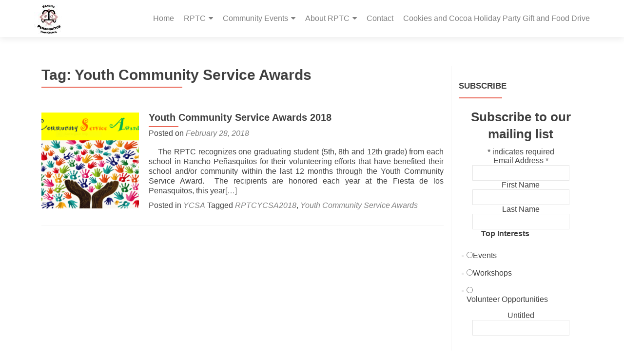

--- FILE ---
content_type: text/html; charset=UTF-8
request_url: https://rpcouncil.com/tag/youth-community-service-awards/
body_size: 26200
content:
<!DOCTYPE html>

<html lang="en-US">

<head>


<meta charset="UTF-8">

<meta name="viewport" content="width=device-width, initial-scale=1">

<link rel="profile" href="https://gmpg.org/xfn/11">

<link rel="pingback" href="https://rpcouncil.com/xmlrpc.php">

<meta name='robots' content='index, follow, max-image-preview:large, max-snippet:-1, max-video-preview:-1' />
	<style>img:is([sizes="auto" i], [sizes^="auto," i]) { contain-intrinsic-size: 3000px 1500px }</style>
	
	<!-- This site is optimized with the Yoast SEO plugin v26.7 - https://yoast.com/wordpress/plugins/seo/ -->
	<title>Youth Community Service Awards Archives - Rancho Peñasquitos</title>
	<link rel="canonical" href="https://rpcouncil.com/tag/youth-community-service-awards/" />
	<meta property="og:locale" content="en_US" />
	<meta property="og:type" content="article" />
	<meta property="og:title" content="Youth Community Service Awards Archives - Rancho Peñasquitos" />
	<meta property="og:url" content="https://rpcouncil.com/tag/youth-community-service-awards/" />
	<meta property="og:site_name" content="Rancho Peñasquitos" />
	<meta name="twitter:card" content="summary_large_image" />
	<script type="application/ld+json" class="yoast-schema-graph">{"@context":"https://schema.org","@graph":[{"@type":"CollectionPage","@id":"https://rpcouncil.com/tag/youth-community-service-awards/","url":"https://rpcouncil.com/tag/youth-community-service-awards/","name":"Youth Community Service Awards Archives - Rancho Peñasquitos","isPartOf":{"@id":"https://rpcouncil.com/#website"},"primaryImageOfPage":{"@id":"https://rpcouncil.com/tag/youth-community-service-awards/#primaryimage"},"image":{"@id":"https://rpcouncil.com/tag/youth-community-service-awards/#primaryimage"},"thumbnailUrl":"https://rpcouncil.com/wp-content/uploads/2018/02/YCSA-2018-Pic.png","breadcrumb":{"@id":"https://rpcouncil.com/tag/youth-community-service-awards/#breadcrumb"},"inLanguage":"en-US"},{"@type":"ImageObject","inLanguage":"en-US","@id":"https://rpcouncil.com/tag/youth-community-service-awards/#primaryimage","url":"https://rpcouncil.com/wp-content/uploads/2018/02/YCSA-2018-Pic.png","contentUrl":"https://rpcouncil.com/wp-content/uploads/2018/02/YCSA-2018-Pic.png","width":677,"height":372,"caption":"A community service award with hands and colorful handprints."},{"@type":"BreadcrumbList","@id":"https://rpcouncil.com/tag/youth-community-service-awards/#breadcrumb","itemListElement":[{"@type":"ListItem","position":1,"name":"Home","item":"https://rpcouncil.com/"},{"@type":"ListItem","position":2,"name":"Youth Community Service Awards"}]},{"@type":"WebSite","@id":"https://rpcouncil.com/#website","url":"https://rpcouncil.com/","name":"Rancho Peñasquitos","description":"Supporting and Serving the PQ Community","publisher":{"@id":"https://rpcouncil.com/#organization"},"potentialAction":[{"@type":"SearchAction","target":{"@type":"EntryPoint","urlTemplate":"https://rpcouncil.com/?s={search_term_string}"},"query-input":{"@type":"PropertyValueSpecification","valueRequired":true,"valueName":"search_term_string"}}],"inLanguage":"en-US"},{"@type":"Organization","@id":"https://rpcouncil.com/#organization","name":"Rancho Peñasquitos","url":"https://rpcouncil.com/","logo":{"@type":"ImageObject","inLanguage":"en-US","@id":"https://rpcouncil.com/#/schema/logo/image/","url":"https://rpcouncil.com/wp-content/uploads/2015/11/logo.jpg","contentUrl":"https://rpcouncil.com/wp-content/uploads/2015/11/logo.jpg","width":61,"height":60,"caption":"Rancho Peñasquitos"},"image":{"@id":"https://rpcouncil.com/#/schema/logo/image/"}}]}</script>
	<!-- / Yoast SEO plugin. -->


<link rel='dns-prefetch' href='//js.stripe.com' />
<link rel='dns-prefetch' href='//www.google.com' />
<link rel='dns-prefetch' href='//fonts.googleapis.com' />
<link rel="alternate" type="application/rss+xml" title="Rancho Peñasquitos &raquo; Feed" href="https://rpcouncil.com/feed/" />
<link rel="alternate" type="application/rss+xml" title="Rancho Peñasquitos &raquo; Comments Feed" href="https://rpcouncil.com/comments/feed/" />
<link rel="alternate" type="application/rss+xml" title="Rancho Peñasquitos &raquo; Youth Community Service Awards Tag Feed" href="https://rpcouncil.com/tag/youth-community-service-awards/feed/" />
		<!-- This site uses the Google Analytics by MonsterInsights plugin v9.11.1 - Using Analytics tracking - https://www.monsterinsights.com/ -->
							<script src="//www.googletagmanager.com/gtag/js?id=G-7TX1BX8RTK"  data-cfasync="false" data-wpfc-render="false" async></script>
			<script data-cfasync="false" data-wpfc-render="false">
				var mi_version = '9.11.1';
				var mi_track_user = true;
				var mi_no_track_reason = '';
								var MonsterInsightsDefaultLocations = {"page_location":"https:\/\/rpcouncil.com\/tag\/youth-community-service-awards\/"};
								if ( typeof MonsterInsightsPrivacyGuardFilter === 'function' ) {
					var MonsterInsightsLocations = (typeof MonsterInsightsExcludeQuery === 'object') ? MonsterInsightsPrivacyGuardFilter( MonsterInsightsExcludeQuery ) : MonsterInsightsPrivacyGuardFilter( MonsterInsightsDefaultLocations );
				} else {
					var MonsterInsightsLocations = (typeof MonsterInsightsExcludeQuery === 'object') ? MonsterInsightsExcludeQuery : MonsterInsightsDefaultLocations;
				}

								var disableStrs = [
										'ga-disable-G-7TX1BX8RTK',
									];

				/* Function to detect opted out users */
				function __gtagTrackerIsOptedOut() {
					for (var index = 0; index < disableStrs.length; index++) {
						if (document.cookie.indexOf(disableStrs[index] + '=true') > -1) {
							return true;
						}
					}

					return false;
				}

				/* Disable tracking if the opt-out cookie exists. */
				if (__gtagTrackerIsOptedOut()) {
					for (var index = 0; index < disableStrs.length; index++) {
						window[disableStrs[index]] = true;
					}
				}

				/* Opt-out function */
				function __gtagTrackerOptout() {
					for (var index = 0; index < disableStrs.length; index++) {
						document.cookie = disableStrs[index] + '=true; expires=Thu, 31 Dec 2099 23:59:59 UTC; path=/';
						window[disableStrs[index]] = true;
					}
				}

				if ('undefined' === typeof gaOptout) {
					function gaOptout() {
						__gtagTrackerOptout();
					}
				}
								window.dataLayer = window.dataLayer || [];

				window.MonsterInsightsDualTracker = {
					helpers: {},
					trackers: {},
				};
				if (mi_track_user) {
					function __gtagDataLayer() {
						dataLayer.push(arguments);
					}

					function __gtagTracker(type, name, parameters) {
						if (!parameters) {
							parameters = {};
						}

						if (parameters.send_to) {
							__gtagDataLayer.apply(null, arguments);
							return;
						}

						if (type === 'event') {
														parameters.send_to = monsterinsights_frontend.v4_id;
							var hookName = name;
							if (typeof parameters['event_category'] !== 'undefined') {
								hookName = parameters['event_category'] + ':' + name;
							}

							if (typeof MonsterInsightsDualTracker.trackers[hookName] !== 'undefined') {
								MonsterInsightsDualTracker.trackers[hookName](parameters);
							} else {
								__gtagDataLayer('event', name, parameters);
							}
							
						} else {
							__gtagDataLayer.apply(null, arguments);
						}
					}

					__gtagTracker('js', new Date());
					__gtagTracker('set', {
						'developer_id.dZGIzZG': true,
											});
					if ( MonsterInsightsLocations.page_location ) {
						__gtagTracker('set', MonsterInsightsLocations);
					}
										__gtagTracker('config', 'G-7TX1BX8RTK', {"allow_anchor":"true","forceSSL":"true","link_attribution":"true"} );
										window.gtag = __gtagTracker;										(function () {
						/* https://developers.google.com/analytics/devguides/collection/analyticsjs/ */
						/* ga and __gaTracker compatibility shim. */
						var noopfn = function () {
							return null;
						};
						var newtracker = function () {
							return new Tracker();
						};
						var Tracker = function () {
							return null;
						};
						var p = Tracker.prototype;
						p.get = noopfn;
						p.set = noopfn;
						p.send = function () {
							var args = Array.prototype.slice.call(arguments);
							args.unshift('send');
							__gaTracker.apply(null, args);
						};
						var __gaTracker = function () {
							var len = arguments.length;
							if (len === 0) {
								return;
							}
							var f = arguments[len - 1];
							if (typeof f !== 'object' || f === null || typeof f.hitCallback !== 'function') {
								if ('send' === arguments[0]) {
									var hitConverted, hitObject = false, action;
									if ('event' === arguments[1]) {
										if ('undefined' !== typeof arguments[3]) {
											hitObject = {
												'eventAction': arguments[3],
												'eventCategory': arguments[2],
												'eventLabel': arguments[4],
												'value': arguments[5] ? arguments[5] : 1,
											}
										}
									}
									if ('pageview' === arguments[1]) {
										if ('undefined' !== typeof arguments[2]) {
											hitObject = {
												'eventAction': 'page_view',
												'page_path': arguments[2],
											}
										}
									}
									if (typeof arguments[2] === 'object') {
										hitObject = arguments[2];
									}
									if (typeof arguments[5] === 'object') {
										Object.assign(hitObject, arguments[5]);
									}
									if ('undefined' !== typeof arguments[1].hitType) {
										hitObject = arguments[1];
										if ('pageview' === hitObject.hitType) {
											hitObject.eventAction = 'page_view';
										}
									}
									if (hitObject) {
										action = 'timing' === arguments[1].hitType ? 'timing_complete' : hitObject.eventAction;
										hitConverted = mapArgs(hitObject);
										__gtagTracker('event', action, hitConverted);
									}
								}
								return;
							}

							function mapArgs(args) {
								var arg, hit = {};
								var gaMap = {
									'eventCategory': 'event_category',
									'eventAction': 'event_action',
									'eventLabel': 'event_label',
									'eventValue': 'event_value',
									'nonInteraction': 'non_interaction',
									'timingCategory': 'event_category',
									'timingVar': 'name',
									'timingValue': 'value',
									'timingLabel': 'event_label',
									'page': 'page_path',
									'location': 'page_location',
									'title': 'page_title',
									'referrer' : 'page_referrer',
								};
								for (arg in args) {
																		if (!(!args.hasOwnProperty(arg) || !gaMap.hasOwnProperty(arg))) {
										hit[gaMap[arg]] = args[arg];
									} else {
										hit[arg] = args[arg];
									}
								}
								return hit;
							}

							try {
								f.hitCallback();
							} catch (ex) {
							}
						};
						__gaTracker.create = newtracker;
						__gaTracker.getByName = newtracker;
						__gaTracker.getAll = function () {
							return [];
						};
						__gaTracker.remove = noopfn;
						__gaTracker.loaded = true;
						window['__gaTracker'] = __gaTracker;
					})();
									} else {
										console.log("");
					(function () {
						function __gtagTracker() {
							return null;
						}

						window['__gtagTracker'] = __gtagTracker;
						window['gtag'] = __gtagTracker;
					})();
									}
			</script>
							<!-- / Google Analytics by MonsterInsights -->
		<script>
window._wpemojiSettings = {"baseUrl":"https:\/\/s.w.org\/images\/core\/emoji\/16.0.1\/72x72\/","ext":".png","svgUrl":"https:\/\/s.w.org\/images\/core\/emoji\/16.0.1\/svg\/","svgExt":".svg","source":{"concatemoji":"https:\/\/rpcouncil.com\/wp-includes\/js\/wp-emoji-release.min.js?ver=2887df4c88c7f0bbc8c7b92401f2a9c0"}};
/*! This file is auto-generated */
!function(s,n){var o,i,e;function c(e){try{var t={supportTests:e,timestamp:(new Date).valueOf()};sessionStorage.setItem(o,JSON.stringify(t))}catch(e){}}function p(e,t,n){e.clearRect(0,0,e.canvas.width,e.canvas.height),e.fillText(t,0,0);var t=new Uint32Array(e.getImageData(0,0,e.canvas.width,e.canvas.height).data),a=(e.clearRect(0,0,e.canvas.width,e.canvas.height),e.fillText(n,0,0),new Uint32Array(e.getImageData(0,0,e.canvas.width,e.canvas.height).data));return t.every(function(e,t){return e===a[t]})}function u(e,t){e.clearRect(0,0,e.canvas.width,e.canvas.height),e.fillText(t,0,0);for(var n=e.getImageData(16,16,1,1),a=0;a<n.data.length;a++)if(0!==n.data[a])return!1;return!0}function f(e,t,n,a){switch(t){case"flag":return n(e,"\ud83c\udff3\ufe0f\u200d\u26a7\ufe0f","\ud83c\udff3\ufe0f\u200b\u26a7\ufe0f")?!1:!n(e,"\ud83c\udde8\ud83c\uddf6","\ud83c\udde8\u200b\ud83c\uddf6")&&!n(e,"\ud83c\udff4\udb40\udc67\udb40\udc62\udb40\udc65\udb40\udc6e\udb40\udc67\udb40\udc7f","\ud83c\udff4\u200b\udb40\udc67\u200b\udb40\udc62\u200b\udb40\udc65\u200b\udb40\udc6e\u200b\udb40\udc67\u200b\udb40\udc7f");case"emoji":return!a(e,"\ud83e\udedf")}return!1}function g(e,t,n,a){var r="undefined"!=typeof WorkerGlobalScope&&self instanceof WorkerGlobalScope?new OffscreenCanvas(300,150):s.createElement("canvas"),o=r.getContext("2d",{willReadFrequently:!0}),i=(o.textBaseline="top",o.font="600 32px Arial",{});return e.forEach(function(e){i[e]=t(o,e,n,a)}),i}function t(e){var t=s.createElement("script");t.src=e,t.defer=!0,s.head.appendChild(t)}"undefined"!=typeof Promise&&(o="wpEmojiSettingsSupports",i=["flag","emoji"],n.supports={everything:!0,everythingExceptFlag:!0},e=new Promise(function(e){s.addEventListener("DOMContentLoaded",e,{once:!0})}),new Promise(function(t){var n=function(){try{var e=JSON.parse(sessionStorage.getItem(o));if("object"==typeof e&&"number"==typeof e.timestamp&&(new Date).valueOf()<e.timestamp+604800&&"object"==typeof e.supportTests)return e.supportTests}catch(e){}return null}();if(!n){if("undefined"!=typeof Worker&&"undefined"!=typeof OffscreenCanvas&&"undefined"!=typeof URL&&URL.createObjectURL&&"undefined"!=typeof Blob)try{var e="postMessage("+g.toString()+"("+[JSON.stringify(i),f.toString(),p.toString(),u.toString()].join(",")+"));",a=new Blob([e],{type:"text/javascript"}),r=new Worker(URL.createObjectURL(a),{name:"wpTestEmojiSupports"});return void(r.onmessage=function(e){c(n=e.data),r.terminate(),t(n)})}catch(e){}c(n=g(i,f,p,u))}t(n)}).then(function(e){for(var t in e)n.supports[t]=e[t],n.supports.everything=n.supports.everything&&n.supports[t],"flag"!==t&&(n.supports.everythingExceptFlag=n.supports.everythingExceptFlag&&n.supports[t]);n.supports.everythingExceptFlag=n.supports.everythingExceptFlag&&!n.supports.flag,n.DOMReady=!1,n.readyCallback=function(){n.DOMReady=!0}}).then(function(){return e}).then(function(){var e;n.supports.everything||(n.readyCallback(),(e=n.source||{}).concatemoji?t(e.concatemoji):e.wpemoji&&e.twemoji&&(t(e.twemoji),t(e.wpemoji)))}))}((window,document),window._wpemojiSettings);
</script>
<link rel='stylesheet' id='formidable-css' href='https://rpcouncil.com/wp-content/plugins/formidable/css/formidableforms.css?ver=115933' media='all' />
<link rel='stylesheet' id='givewp-campaign-blocks-fonts-css' href='https://fonts.googleapis.com/css2?family=Inter%3Awght%40400%3B500%3B600%3B700&#038;display=swap&#038;ver=6.8.3' media='all' />
<style id='wp-emoji-styles-inline-css'>

	img.wp-smiley, img.emoji {
		display: inline !important;
		border: none !important;
		box-shadow: none !important;
		height: 1em !important;
		width: 1em !important;
		margin: 0 0.07em !important;
		vertical-align: -0.1em !important;
		background: none !important;
		padding: 0 !important;
	}
</style>
<style id='classic-theme-styles-inline-css'>
/*! This file is auto-generated */
.wp-block-button__link{color:#fff;background-color:#32373c;border-radius:9999px;box-shadow:none;text-decoration:none;padding:calc(.667em + 2px) calc(1.333em + 2px);font-size:1.125em}.wp-block-file__button{background:#32373c;color:#fff;text-decoration:none}
</style>
<style id='givewp-campaign-comments-block-style-inline-css'>
.givewp-campaign-comment-block-card{display:flex;gap:var(--givewp-spacing-3);padding:var(--givewp-spacing-4) 0}.givewp-campaign-comment-block-card__avatar{align-items:center;border-radius:50%;display:flex;height:40px;justify-content:center;width:40px}.givewp-campaign-comment-block-card__avatar img{align-items:center;border-radius:50%;display:flex;height:auto;justify-content:center;min-width:40px;width:100%}.givewp-campaign-comment-block-card__donor-name{color:var(--givewp-neutral-700);font-size:1rem;font-weight:600;line-height:1.5;margin:0;text-align:left}.givewp-campaign-comment-block-card__details{align-items:center;color:var(--givewp-neutral-400);display:flex;font-size:.875rem;font-weight:500;gap:var(--givewp-spacing-2);height:auto;line-height:1.43;margin:2px 0 var(--givewp-spacing-3) 0;text-align:left}.givewp-campaign-comment-block-card__comment{color:var(--givewp-neutral-700);font-size:1rem;line-height:1.5;margin:0;text-align:left}.givewp-campaign-comment-block-card__read-more{background:none;border:none;color:var(--givewp-blue-500);cursor:pointer;font-size:.875rem;line-height:1.43;outline:none;padding:0}
.givewp-campaign-comments-block-empty-state{align-items:center;background-color:var(--givewp-shades-white);border:1px solid var(--givewp-neutral-50);border-radius:.5rem;display:flex;flex-direction:column;justify-content:center;padding:var(--givewp-spacing-6)}.givewp-campaign-comments-block-empty-state__details{align-items:center;display:flex;flex-direction:column;gap:var(--givewp-spacing-1);justify-content:center;margin:.875rem 0}.givewp-campaign-comments-block-empty-state__title{color:var(--givewp-neutral-700);font-size:1rem;font-weight:500;margin:0}.givewp-campaign-comments-block-empty-state__description{color:var(--givewp-neutral-700);font-size:.875rem;line-height:1.43;margin:0}
.givewp-campaign-comment-block{background-color:var(--givewp-shades-white);display:flex;flex-direction:column;gap:var(--givewp-spacing-2);padding:var(--givewp-spacing-6) 0}.givewp-campaign-comment-block__title{color:var(--givewp-neutral-900);font-size:18px;font-weight:600;line-height:1.56;margin:0;text-align:left}.givewp-campaign-comment-block__cta{align-items:center;background-color:var(--givewp-neutral-50);border-radius:4px;color:var(--giewp-neutral-500);display:flex;font-size:14px;font-weight:600;gap:8px;height:36px;line-height:1.43;margin:0;padding:var(--givewp-spacing-2) var(--givewp-spacing-4);text-align:left}

</style>
<style id='givewp-campaign-cover-block-style-inline-css'>
.givewp-campaign-selector{border:1px solid #e5e7eb;border-radius:5px;box-shadow:0 2px 4px 0 rgba(0,0,0,.05);display:flex;flex-direction:column;gap:20px;padding:40px 24px}.givewp-campaign-selector__label{padding-bottom:16px}.givewp-campaign-selector__select input[type=text]:focus{border-color:transparent;box-shadow:0 0 0 1px transparent;outline:2px solid transparent}.givewp-campaign-selector__logo{align-self:center}.givewp-campaign-selector__open{background:#2271b1;border:none;border-radius:5px;color:#fff;cursor:pointer;padding:.5rem 1rem}.givewp-campaign-selector__submit{background-color:#27ae60;border:0;border-radius:5px;color:#fff;font-weight:700;outline:none;padding:1rem;text-align:center;transition:.2s;width:100%}.givewp-campaign-selector__submit:disabled{background-color:#f3f4f6;color:#9ca0af}.givewp-campaign-selector__submit:hover:not(:disabled){cursor:pointer;filter:brightness(1.2)}
.givewp-campaign-cover-block__button{align-items:center;border:1px solid #2271b1;border-radius:2px;color:#2271b1;display:flex;justify-content:center;margin-bottom:.5rem;min-height:32px;width:100%}.givewp-campaign-cover-block__image{border-radius:2px;display:flex;flex-grow:1;margin-bottom:.5rem;max-height:4.44rem;-o-object-fit:cover;object-fit:cover;width:100%}.givewp-campaign-cover-block__help-text{color:#4b5563;font-size:.75rem;font-stretch:normal;font-style:normal;font-weight:400;letter-spacing:normal;line-height:1.4;text-align:left}.givewp-campaign-cover-block__edit-campaign-link{align-items:center;display:inline-flex;font-size:.75rem;font-stretch:normal;font-style:normal;font-weight:400;gap:.125rem;line-height:1.4}.givewp-campaign-cover-block__edit-campaign-link svg{fill:currentColor;height:1.25rem;width:1.25rem}.givewp-campaign-cover-block-preview__image{align-items:center;display:flex;height:100%;justify-content:center;width:100%}

</style>
<style id='givewp-campaign-donations-style-inline-css'>
.givewp-campaign-donations-block{padding:1.5rem 0}.givewp-campaign-donations-block *{font-family:Inter,sans-serif}.givewp-campaign-donations-block .givewp-campaign-donations-block__header{align-items:center;display:flex;justify-content:space-between;margin-bottom:.5rem}.givewp-campaign-donations-block .givewp-campaign-donations-block__title{color:var(--givewp-neutral-900);font-size:1.125rem;font-weight:600;line-height:1.56;margin:0}.givewp-campaign-donations-block .givewp-campaign-donations-block__donations{display:grid;gap:.5rem;margin:0;padding:0}.givewp-campaign-donations-block .givewp-campaign-donations-block__donation,.givewp-campaign-donations-block .givewp-campaign-donations-block__empty-state{background-color:var(--givewp-shades-white);border:1px solid var(--givewp-neutral-50);border-radius:.5rem;display:flex;padding:1rem}.givewp-campaign-donations-block .givewp-campaign-donations-block__donation{align-items:center;gap:.75rem}.givewp-campaign-donations-block .givewp-campaign-donations-block__donation-icon{align-items:center;display:flex}.givewp-campaign-donations-block .givewp-campaign-donations-block__donation-icon img{border-radius:100%;height:2.5rem;-o-object-fit:cover;object-fit:cover;width:2.5rem}.givewp-campaign-donations-block .givewp-campaign-donations-block__donation-info{display:flex;flex-direction:column;justify-content:center;row-gap:.25rem}.givewp-campaign-donations-block .givewp-campaign-donations-block__donation-description{color:var(--givewp-neutral-500);font-size:1rem;font-weight:500;line-height:1.5;margin:0}.givewp-campaign-donations-block .givewp-campaign-donations-block__donation-description strong{color:var(--givewp-neutral-700);font-weight:600}.givewp-campaign-donations-block .givewp-campaign-donations-block__donation-date{align-items:center;color:var(--givewp-neutral-400);display:flex;font-size:.875rem;font-weight:500;line-height:1.43}.givewp-campaign-donations-block .givewp-campaign-donations-block__donation-ribbon{align-items:center;border-radius:100%;color:#1f2937;display:flex;height:1.25rem;justify-content:center;margin-left:auto;width:1.25rem}.givewp-campaign-donations-block .givewp-campaign-donations-block__donation-ribbon[data-position="1"]{background-color:gold}.givewp-campaign-donations-block .givewp-campaign-donations-block__donation-ribbon[data-position="2"]{background-color:silver}.givewp-campaign-donations-block .givewp-campaign-donations-block__donation-ribbon[data-position="3"]{background-color:#cd7f32;color:#fffaf2}.givewp-campaign-donations-block .givewp-campaign-donations-block__donation-amount{color:var(--givewp-neutral-700);font-size:1.125rem;font-weight:600;line-height:1.56;margin-left:auto}.givewp-campaign-donations-block .givewp-campaign-donations-block__footer{display:flex;justify-content:center;margin-top:.5rem}.givewp-campaign-donations-block .givewp-campaign-donations-block__donate-button button.givewp-donation-form-modal__open,.givewp-campaign-donations-block .givewp-campaign-donations-block__empty-button button.givewp-donation-form-modal__open,.givewp-campaign-donations-block .givewp-campaign-donations-block__load-more-button{background:none!important;border:1px solid var(--givewp-primary-color);border-radius:.5rem;color:var(--givewp-primary-color)!important;font-size:.875rem;font-weight:600;line-height:1.43;padding:.25rem 1rem!important}.givewp-campaign-donations-block .givewp-campaign-donations-block__donate-button button.givewp-donation-form-modal__open:hover,.givewp-campaign-donations-block .givewp-campaign-donations-block__empty-button button.givewp-donation-form-modal__open:hover,.givewp-campaign-donations-block .givewp-campaign-donations-block__load-more-button:hover{background:var(--givewp-primary-color)!important;color:var(--givewp-shades-white)!important}.givewp-campaign-donations-block .givewp-campaign-donations-block__empty-state{align-items:center;flex-direction:column;padding:1.5rem}.givewp-campaign-donations-block .givewp-campaign-donations-block__empty-description,.givewp-campaign-donations-block .givewp-campaign-donations-block__empty-title{color:var(--givewp-neutral-700);margin:0}.givewp-campaign-donations-block .givewp-campaign-donations-block__empty-title{font-size:1rem;font-weight:500;line-height:1.5}.givewp-campaign-donations-block .givewp-campaign-donations-block__empty-description{font-size:.875rem;line-height:1.43;margin-top:.25rem}.givewp-campaign-donations-block .givewp-campaign-donations-block__empty-icon{color:var(--givewp-secondary-color);margin-bottom:.875rem;order:-1}.givewp-campaign-donations-block .givewp-campaign-donations-block__empty-button{margin-top:.875rem}.givewp-campaign-donations-block .givewp-campaign-donations-block__empty-button button.givewp-donation-form-modal__open{border-radius:.25rem;padding:.5rem 1rem!important}

</style>
<link rel='stylesheet' id='givewp-campaign-donors-style-css' href='https://rpcouncil.com/wp-content/plugins/give/build/campaignDonorsBlockApp.css?ver=1.0.0' media='all' />
<style id='givewp-campaign-form-style-inline-css'>
.givewp-donation-form-modal{outline:none;overflow-y:scroll;padding:1rem;width:100%}.givewp-donation-form-modal[data-entering=true]{animation:modal-fade .3s,modal-zoom .6s}@keyframes modal-fade{0%{opacity:0}to{opacity:1}}@keyframes modal-zoom{0%{transform:scale(.8)}to{transform:scale(1)}}.givewp-donation-form-modal__overlay{align-items:center;background:rgba(0,0,0,.7);display:flex;flex-direction:column;height:var(--visual-viewport-height);justify-content:center;left:0;position:fixed;top:0;width:100vw;z-index:100}.givewp-donation-form-modal__overlay[data-loading=true]{display:none}.givewp-donation-form-modal__overlay[data-entering=true]{animation:modal-fade .3s}.givewp-donation-form-modal__overlay[data-exiting=true]{animation:modal-fade .15s ease-in reverse}.givewp-donation-form-modal__open__spinner{left:50%;line-height:1;position:absolute;top:50%;transform:translate(-50%,-50%);z-index:100}.givewp-donation-form-modal__open{position:relative}.givewp-donation-form-modal__close{background:#e7e8ed;border:1px solid transparent;border-radius:50%;cursor:pointer;display:flex;padding:.75rem;position:fixed;right:25px;top:25px;transition:.2s;width:-moz-fit-content;width:fit-content;z-index:999}.givewp-donation-form-modal__close svg{height:1rem;width:1rem}.givewp-donation-form-modal__close:active,.givewp-donation-form-modal__close:focus,.givewp-donation-form-modal__close:hover{background-color:#caccd7;border:1px solid #caccd7}.admin-bar .givewp-donation-form-modal{margin-top:32px}.admin-bar .givewp-donation-form-modal__close{top:57px}
.givewp-entity-selector{border:1px solid #e5e7eb;border-radius:5px;box-shadow:0 2px 4px 0 rgba(0,0,0,.05);display:flex;flex-direction:column;gap:20px;padding:40px 24px}.givewp-entity-selector__label{padding-bottom:16px}.givewp-entity-selector__select input[type=text]:focus{border-color:transparent;box-shadow:0 0 0 1px transparent;outline:2px solid transparent}.givewp-entity-selector__logo{align-self:center}.givewp-entity-selector__open{background:#2271b1;border:none;border-radius:5px;color:#fff;cursor:pointer;padding:.5rem 1rem}.givewp-entity-selector__submit{background-color:#27ae60;border:0;border-radius:5px;color:#fff;font-weight:700;outline:none;padding:1rem;text-align:center;transition:.2s;width:100%}.givewp-entity-selector__submit:disabled{background-color:#f3f4f6;color:#9ca0af}.givewp-entity-selector__submit:hover:not(:disabled){cursor:pointer;filter:brightness(1.2)}
.givewp-campaign-selector{border:1px solid #e5e7eb;border-radius:5px;box-shadow:0 2px 4px 0 rgba(0,0,0,.05);display:flex;flex-direction:column;gap:20px;padding:40px 24px}.givewp-campaign-selector__label{padding-bottom:16px}.givewp-campaign-selector__select input[type=text]:focus{border-color:transparent;box-shadow:0 0 0 1px transparent;outline:2px solid transparent}.givewp-campaign-selector__logo{align-self:center}.givewp-campaign-selector__open{background:#2271b1;border:none;border-radius:5px;color:#fff;cursor:pointer;padding:.5rem 1rem}.givewp-campaign-selector__submit{background-color:#27ae60;border:0;border-radius:5px;color:#fff;font-weight:700;outline:none;padding:1rem;text-align:center;transition:.2s;width:100%}.givewp-campaign-selector__submit:disabled{background-color:#f3f4f6;color:#9ca0af}.givewp-campaign-selector__submit:hover:not(:disabled){cursor:pointer;filter:brightness(1.2)}
.givewp-donation-form-link,.givewp-donation-form-modal__open{background:var(--givewp-primary-color,#2271b1);border:none;border-radius:5px;color:#fff;cursor:pointer;font-family:-apple-system,BlinkMacSystemFont,Segoe UI,Roboto,Oxygen-Sans,Ubuntu,Cantarell,Helvetica Neue,sans-serif;font-size:1rem;font-weight:500!important;line-height:1.5;padding:.75rem 1.25rem!important;text-decoration:none!important;transition:all .2s ease;width:100%}.givewp-donation-form-link:active,.givewp-donation-form-link:focus,.givewp-donation-form-link:focus-visible,.givewp-donation-form-link:hover,.givewp-donation-form-modal__open:active,.givewp-donation-form-modal__open:focus,.givewp-donation-form-modal__open:focus-visible,.givewp-donation-form-modal__open:hover{background-color:color-mix(in srgb,var(--givewp-primary-color,#2271b1),#000 20%)}.components-input-control__label{width:100%}.wp-block-givewp-campaign-form{position:relative}.wp-block-givewp-campaign-form form[id*=give-form] #give-gateway-radio-list>li input[type=radio]{display:inline-block}.wp-block-givewp-campaign-form iframe{pointer-events:none;width:100%!important}.give-change-donation-form-btn svg{margin-top:3px}.givewp-default-form-toggle{margin-top:var(--givewp-spacing-4)}

</style>
<style id='givewp-campaign-goal-style-inline-css'>
.givewp-campaign-goal{display:flex;flex-direction:column;gap:.5rem;padding-bottom:1rem}.givewp-campaign-goal__container{display:flex;flex-direction:row;justify-content:space-between}.givewp-campaign-goal__container-item{display:flex;flex-direction:column;gap:.2rem}.givewp-campaign-goal__container-item span{color:var(--givewp-neutral-500);font-size:12px;font-weight:600;letter-spacing:.48px;line-height:1.5;text-transform:uppercase}.givewp-campaign-goal__container-item strong{color:var(--givewp-neutral-900);font-size:20px;font-weight:600;line-height:1.6}.givewp-campaign-goal__progress-bar{display:flex}.givewp-campaign-goal__progress-bar-container{background-color:#f2f2f2;border-radius:14px;box-shadow:inset 0 1px 4px 0 rgba(0,0,0,.09);display:flex;flex-grow:1;height:8px}.givewp-campaign-goal__progress-bar-progress{background:var(--givewp-secondary-color,#2d802f);border-radius:14px;box-shadow:inset 0 1px 4px 0 rgba(0,0,0,.09);display:flex;height:8px}

</style>
<style id='givewp-campaign-stats-block-style-inline-css'>
.givewp-campaign-stats-block span{color:var(--givewp-neutral-500);display:block;font-size:12px;font-weight:600;letter-spacing:.48px;line-height:1.5;margin-bottom:2px;text-align:left;text-transform:uppercase}.givewp-campaign-stats-block strong{color:var(--givewp-neutral-900);font-size:20px;font-weight:600;letter-spacing:normal;line-height:1.6}

</style>
<style id='givewp-campaign-donate-button-style-inline-css'>
.givewp-donation-form-link,.givewp-donation-form-modal__open{background:var(--givewp-primary-color,#2271b1);border:none;border-radius:5px;color:#fff;cursor:pointer;font-family:-apple-system,BlinkMacSystemFont,Segoe UI,Roboto,Oxygen-Sans,Ubuntu,Cantarell,Helvetica Neue,sans-serif;font-size:1rem;font-weight:500!important;line-height:1.5;padding:.75rem 1.25rem!important;text-decoration:none!important;transition:all .2s ease;width:100%}.givewp-donation-form-link:active,.givewp-donation-form-link:focus,.givewp-donation-form-link:focus-visible,.givewp-donation-form-link:hover,.givewp-donation-form-modal__open:active,.givewp-donation-form-modal__open:focus,.givewp-donation-form-modal__open:focus-visible,.givewp-donation-form-modal__open:hover{background-color:color-mix(in srgb,var(--givewp-primary-color,#2271b1),#000 20%)}.give-change-donation-form-btn svg{margin-top:3px}.givewp-default-form-toggle{margin-top:var(--givewp-spacing-4)}

</style>
<link rel='stylesheet' id='give-styles-css' href='https://rpcouncil.com/wp-content/plugins/give/build/assets/dist/css/give.css?ver=4.13.2' media='all' />
<link rel='stylesheet' id='give-donation-summary-style-frontend-css' href='https://rpcouncil.com/wp-content/plugins/give/build/assets/dist/css/give-donation-summary.css?ver=4.13.2' media='all' />
<link rel='stylesheet' id='givewp-design-system-foundation-css' href='https://rpcouncil.com/wp-content/plugins/give/build/assets/dist/css/design-system/foundation.css?ver=1.2.0' media='all' />
<link rel='stylesheet' id='wp-components-css' href='https://rpcouncil.com/wp-includes/css/dist/components/style.min.css?ver=2887df4c88c7f0bbc8c7b92401f2a9c0' media='all' />
<link rel='stylesheet' id='godaddy-styles-css' href='https://rpcouncil.com/wp-content/mu-plugins/vendor/wpex/godaddy-launch/includes/Dependencies/GoDaddy/Styles/build/latest.css?ver=2.0.2' media='all' />
<link rel='stylesheet' id='zerif_font_all-css' href='//fonts.googleapis.com/css?family=Open+Sans%3A400%2C300%2C300italic%2C400italic%2C600italic%2C600%2C700%2C700italic%2C800%2C800italic&#038;ver=2.2.1' media='all' />
<link rel='stylesheet' id='zerif_bootstrap_style-css' href='https://rpcouncil.com/wp-content/themes/zerif-pro/css/bootstrap.min.css?ver=2.2.1' media='all' />
<link rel='stylesheet' id='zerif_font-awesome_style-css' href='https://rpcouncil.com/wp-content/themes/zerif-pro/assets/css/font-awesome.min.css?ver=2.2.1' media='all' />
<link rel='stylesheet' id='zerif_style-css' href='https://rpcouncil.com/wp-content/themes/zerif-pro/style.css?ver=2.2.1' media='all' />
<style id='zerif_style-inline-css'>
.zerif-top-bar, .zerif-top-bar .widget.widget_shopping_cart .cart_list {
			background-color: #363537
		}
		.zerif-top-bar .widget .label-floating input[type=search]:-webkit-autofill {
			-webkit-box-shadow: inset 0 0 0px 9999px #363537
		}.zerif-top-bar, .zerif-top-bar .widget .label-floating input[type=search], .zerif-top-bar .widget.widget_search form.form-group:before, .zerif-top-bar .widget.widget_product_search form.form-group:before, .zerif-top-bar .widget.widget_shopping_cart:before {
			color: #ffffff
		} 
		.zerif-top-bar .widget .label-floating input[type=search]{
			-webkit-text-fill-color:#ffffff !important 
		}.zerif-top-bar a, .zerif-top-bar .top-bar-nav li a {
			color: #ffffff
		}.zerif-top-bar a:hover, .zerif-top-bar .top-bar-nav li a:hover {
			color: #eeeeee
		}

		.navbar-inverse .navbar-nav > li > a,
		.nav.navbar-inverse .nav.navbar-nav ul.sub-menu li a,
		.navbar.navbar-inverse .primary-menu a, 
		.navbar.navbar-inverse .primary-menu > li > a, 
		.nav.navbar-inverse .primary-menu ul.sub-menu li a {
			color:#808080;
		}
		.navbar-inverse .navbar-nav > li.current-menu-item > a:not(.page-anchor),
		.navbar.navbar-inverse .nav.navbar-nav>li.current>a,
		.navbar.navbar-inverse .nav.navbar-nav a:hover, 
		.navbar.navbar-inverse .nav.navbar-nav > li > a:hover, 
		.nav.navbar-inverse .nav.navbar-nav ul.sub-menu li a:hover,
		.navbar.navbar-inverse .primary-menu a:hover, 
		.navbar.navbar-inverse .primary-menu > li > a:hover, 
		.nav.navbar-inverse .primary-menu ul.sub-menu li a:hover {
			color:#e96656;
		}
		.screen-reader-text {
			clip: rect(1px, 1px, 1px, 1px);
			position: absolute !important;
		}
		.screen-reader-text:hover,
		.screen-reader-text:active,
		.screen-reader-text:focus {
			background-color: #f1f1f1;
			border-radius: 3px;
			box-shadow: 0 0 2px 2px rgba(0, 0, 0, 0.6);
			clip: auto !important;
			color: #21759b;
			display: block;
			font-size: 14px;
			font-weight: bold;
			height: auto;
			left: 5px;
			line-height: normal;
			padding: 15px 23px 14px;
			text-decoration: none;
			top: 5px;
			width: auto;
			z-index: 100000;
		}
</style>
<link rel='stylesheet' id='zerif_wpforms_style-css' href='https://rpcouncil.com/wp-content/themes/zerif-pro/inc/compatibility/wpforms/style.css?ver=2.2.1' media='all' />
<!--[if lt IE 9]>
<link rel='stylesheet' id='zerif_ie_style-css' href='https://rpcouncil.com/wp-content/themes/zerif-pro/css/ie.css?ver=2.2.1' media='all' />
<![endif]-->
<link rel='stylesheet' id='sib-front-css-css' href='https://rpcouncil.com/wp-content/plugins/mailin/css/mailin-front.css?ver=2887df4c88c7f0bbc8c7b92401f2a9c0' media='all' />
<script src="https://rpcouncil.com/wp-content/plugins/google-analytics-for-wordpress/assets/js/frontend-gtag.min.js?ver=9.11.1" id="monsterinsights-frontend-script-js" async data-wp-strategy="async"></script>
<script data-cfasync="false" data-wpfc-render="false" id='monsterinsights-frontend-script-js-extra'>var monsterinsights_frontend = {"js_events_tracking":"true","download_extensions":"doc,pdf,ppt,zip,xls,docx,pptx,xlsx,jpg,png","inbound_paths":"[{\"path\":\"\\\/go\\\/\",\"label\":\"affiliate\"},{\"path\":\"\\\/recommend\\\/\",\"label\":\"affiliate\"}]","home_url":"https:\/\/rpcouncil.com","hash_tracking":"false","v4_id":"G-7TX1BX8RTK"};</script>
<script src="https://rpcouncil.com/wp-includes/js/tinymce/tinymce.min.js?ver=49110-20250317" id="wp-tinymce-root-js"></script>
<script src="https://rpcouncil.com/wp-includes/js/tinymce/plugins/compat3x/plugin.min.js?ver=49110-20250317" id="wp-tinymce-js"></script>
<script src="https://rpcouncil.com/wp-includes/js/jquery/jquery.min.js?ver=3.7.1" id="jquery-core-js"></script>
<script src="https://rpcouncil.com/wp-includes/js/jquery/jquery-migrate.min.js?ver=3.4.1" id="jquery-migrate-js"></script>
<script src="https://www.google.com/recaptcha/api.js?ver=2887df4c88c7f0bbc8c7b92401f2a9c0" id="give-captcha-js-js"></script>
<script id="sib-front-js-js-extra">
var sibErrMsg = {"invalidMail":"Please fill out valid email address","requiredField":"Please fill out required fields","invalidDateFormat":"Please fill out valid date format","invalidSMSFormat":"Please fill out valid phone number"};
var ajax_sib_front_object = {"ajax_url":"https:\/\/rpcouncil.com\/wp-admin\/admin-ajax.php","ajax_nonce":"703f9434ba","flag_url":"https:\/\/rpcouncil.com\/wp-content\/plugins\/mailin\/img\/flags\/"};
</script>
<script src="https://rpcouncil.com/wp-content/plugins/mailin/js/mailin-front.js?ver=1768642335" id="sib-front-js-js"></script>
<link rel="https://api.w.org/" href="https://rpcouncil.com/wp-json/" /><link rel="alternate" title="JSON" type="application/json" href="https://rpcouncil.com/wp-json/wp/v2/tags/91" /><link rel="EditURI" type="application/rsd+xml" title="RSD" href="https://rpcouncil.com/xmlrpc.php?rsd" />
<!-- Enter your scripts here --><meta name="generator" content="Give v4.13.2" />
<script>document.documentElement.className += " js";</script>
<style>	.site-content { background: #fff } .navbar, .navbar-inverse .navbar-nav ul.sub-menu { background: #fff; }	.entry-title, .entry-title a, .widget-title, .widget-title a, .page-header .page-title, .comments-title, h1.page-title { color: #404040 !important}	.widget .widget-title:before, .entry-title:before, .page-header .page-title:before, .entry-title:after, ul.nav > li.current_page_item > a:before, .nav > li.current-menu-item > a:before, h1.page-title:before, .navbar.navbar-inverse .primary-menu ul li.current-menu-item > a:before, ul.nav > li > a.nav-active:before, .navbar.navbar-inverse .primary-menu ul > li.current > a:before { background: #e96656 !important; }	body, button, input, select, textarea, .widget p, .widget .textwidget, .woocommerce .product h3, h2.woocommerce-loop-product__title, .woocommerce .product span.amount, .woocommerce-page .woocommerce .product-name a { color: #404040 }	.widget li a, .widget a, article .entry-meta a, article .entry-content a, .entry-footer a, .site-content a { color: #808080; }	.widget li a:hover, .widget a:hover, article .entry-meta a:hover, article .entry-content a:hover , .entry-footer a:hover, .site-content a:hover { color: #e96656 }	.header-content-wrap { background: rgba(0, 0, 0, 0.5)}	.big-title-container .intro-text { color: #fff}	.big-title-container .red-btn { background: #e96656}	.big-title-container .red-btn:hover { background: #cb4332}	.big-title-container .buttons .red-btn { color: #fff !important }	.big-title-container .green-btn { background: #20AA73}	.big-title-container .green-btn:hover { background: #069059}	.big-title-container .buttons .green-btn { color: #fff !important }	.big-title-container .red-btn:hover { color: #fff !important }	.big-title-container .green-btn:hover { color: #fff !important }	.focus { background: rgba(255, 255, 255, 1) }	.focus .section-header h2{ color: #404040 }	.focus .section-header h6{ color: #404040 }	.focus .focus-box h5{ color: #404040 }	.focus .focus-box p{ color: #404040 }	#focus div.box-circle:nth-child(4n+1) .focus-box .service-icon:hover { border: 10px solid #e96656 }	#focus div.box-circle:nth-child(4n+1) .focus-box .red-border-bottom:before{ background: #e96656 }	#focus div.box-circle:nth-child(4n+2) .focus-box .service-icon:hover { border: 10px solid #34d293 }	#focus div.box-circle:nth-child(4n+2) .focus-box .red-border-bottom:before { background: #34d293 }	#focus div.box-circle:nth-child(4n+3) .focus-box .service-icon:hover { border: 10px solid #3ab0e2 }	#focus div.box-circle:nth-child(4n+3) .focus-box .red-border-bottom:before { background: #3ab0e2 }	#focus div.box-circle:nth-child(4n+4) .focus-box .service-icon:hover { border: 10px solid #f7d861 }	#focus div.box-circle:nth-child(4n+4) .focus-box .red-border-bottom:before { background: #f7d861 }	.works { background: rgba(255, 255, 255, 1) }	.works .section-header h2 { color: #404040 }	.works .section-header h6 { color: #404040 }	.works .white-text { color: #fff }.works .red-border-bottom:before { background: #e96656 !important; }	.about-us, .about-us .our-clients .section-footer-title { background: #000000 }	.about-us { color: #fff }	.about-us p{ color: #fff }	.about-us .section-header h2, .about-us .section-header h6 { color: #fff }.about-us	.skills input { color: #fff !important; }.about-us .our-clients .section-footer-title { color: #fff !important; }	.our-team { background: rgba(255, 255, 255, 1) }	.our-team .section-header h2, .our-team .member-details h5, .our-team .member-details h5 a, .our-team .section-header h6, .our-team .member-details .position { color: #404040 }	.our-team .team-member:hover .details { color: #fff }	.our-team .team-member .social-icons ul li a:hover { color: #e96656 }	.our-team .team-member .social-icons ul li a { color: #808080 }.team-member:hover .details { background: #333 !important; }	.our-team .row > span:nth-child(4n+1) .red-border-bottom:before { background: #e96656 }	.our-team .row > span:nth-child(4n+2) .red-border-bottom:before { background: #34d293 }	.our-team .row > span:nth-child(4n+3) .red-border-bottom:before { background: #3ab0e2 }	.our-team .row > span:nth-child(4n+4) .red-border-bottom:before { background: #f7d861 }	.testimonial { background: rgba(219, 191, 86, 1) }	.testimonial .section-header h2, .testimonial .section-header h6 { color: #fff }	.testimonial .feedback-box .message { color: #909090 }	.testimonial .feedback-box .client-info .client-name { color: #909090 }	.testimonial .feedback-box .quote { color: #e96656 }	#client-feedbacks .feedback-box { background: #FFFFFF; }	.separator-one { background: rgba(52, 210, 147, 0.8) }	.separator-one h3 { color: #fff !important; }	.separator-one .green-btn { background: #20AA73 }	.separator-one .green-btn:hover { background: #1d72f2 }	.separator-one .green-btn { color: #fff !important; }	.separator-one .green-btn:hover { color: #fff !important; }	.purchase-now { background: #020202 }	.purchase-now h3 { color: #fff }	.purchase-now .red-btn { background: #ffb600 !important }	.purchase-now .red-btn:hover { background: #ff7f00 !important }	.purchase-now .red-btn { color: #000000 !important; }	.purchase-now .red-btn:hover { color: #000000 !important; }	.contact-us { background: rgba(0, 0, 0, 0.5) }	.contact-us form.wpcf7-form p label, .contact-us form.wpcf7-form .wpcf7-list-item-label, .contact-us .section-header h2, .contact-us .section-header h6 { color: #fff }	.contact-us button { background: #e96656 }	.contact-us button:hover { background: #cb4332 !important; box-shadow: none; }	.contact-us button, .pirate_forms .pirate-forms-submit-button { color: #fff !important; }	.contact-us button:hover, .pirate_forms .pirate-forms-submit-button:hover { color: #fff !important; }	.packages .section-header h2, .packages .section-header h6 { color: #fff}	.packages .package-header h5,.best-value .package-header h4,.best-value .package-header .meta-text { color: #ffffff}	.packages .package ul li, .packages .price .price-meta { color: #808080}	.packages .package .custom-button { color: #fff !important; }	.packages .dark-bg { background: #404040; }	.packages .price h4 { color: #fff; }	.packages { background: rgba(0, 0, 0, 0.5) }	#latestnews { background: rgba(255, 255, 255, 1) }	#latestnews .section-header h2 { color: #404040 }	#latestnews .section-header h6 { color: #808080 }	#latestnews #carousel-homepage-latestnews .carousel-inner .item .latestnews-title a { color: #404040}	#latestnews #carousel-homepage-latestnews .item .latestnews-box:nth-child(4n+1) .latestnews-title a:before { background: #e96656}	#latestnews #carousel-homepage-latestnews .item .latestnews-box:nth-child(4n+2) .latestnews-title a:before { background: #34d293}	#latestnews #carousel-homepage-latestnews .item .latestnews-box:nth-child(4n+3) .latestnews-title a:before { background: #3ab0e2}	#latestnews #carousel-homepage-latestnews .item .latestnews-box:nth-child(4n+4) .latestnews-title a:before { background: #f7d861}	#latestnews .latesnews-content p, .latesnews-content { color: #909090} section#subscribe { background: rgba(0, 0, 0, 0.5) !important; } section#subscribe h3, .newsletter .sub-heading, .newsletter label { color: #fff !important; } section#subscribe input[type="submit"] { color: #fff !important; } section#subscribe input[type="submit"] { background: #e96656 !important; } section#subscribe input[type="submit"]:hover { background: #cb4332 !important; }	#footer { background: #272727 }	.copyright { background: #171717 }	#footer .company-details, #footer .company-details a, #footer .footer-widget p, #footer .footer-widget a { color: #939393 !important; }	#footer .social li a { color: #939393 }	#footer .social li a:hover { color: #e96656 }	#footer .company-details a:hover, #footer .footer-widget a:hover { color: #e96656 !important; }	#footer .footer-widget h1 { color: #fff !important; }	#footer .footer-widget h1:before { background: #e96656 !important; }	.comment-form #submit, .comment-reply-link,.woocommerce .add_to_cart_button, .woocommerce .checkout-button, .woocommerce .single_add_to_cart_button, .woocommerce #place_order, .edd-submit.button, .page button, .post button, .woocommerce-page .woocommerce input[type="submit"], .woocommerce-page #content input.button, .woocommerce input.button.alt, .woocommerce-page #content input.button.alt, .woocommerce-page input.button.alt, .woocommerce-page .products a.button { background-color: #e96656 !important; }	.comment-form #submit:hover, .comment-reply-link:hover, .woocommerce .add_to_cart_button:hover, .woocommerce .checkout-button:hover, .woocommerce  .single_add_to_cart_button:hover, .woocommerce #place_order:hover, .edd-submit.button:hover, .page button:hover, .post button:hover, .woocommerce-page .woocommerce input[type="submit"]:hover, .woocommerce-page #content input.button:hover, .woocommerce input.button.alt:hover, .woocommerce-page #content input.button.alt:hover, .woocommerce-page input.button.alt:hover, .woocommerce-page .products a.button:hover { background-color: #cb4332 !important; box-shadow: none; }	.comment-form #submit, .comment-reply-link, .woocommerce .add_to_cart_button, .woocommerce .checkout-button, .woocommerce .single_add_to_cart_button, .woocommerce #place_order, .edd-submit.button span, .page button, .post button, .woocommerce-page .woocommerce input[type="submit"], .woocommerce-page #content input.button, .woocommerce input.button.alt, .woocommerce-page #content input.button.alt, .woocommerce-page input.button.alt, .woocommerce .button { color: #fff !important }</style><style>.recentcomments a{display:inline !important;padding:0 !important;margin:0 !important;}</style><link rel="icon" href="https://rpcouncil.com/wp-content/uploads/2015/11/logo.jpg" sizes="32x32" />
<link rel="icon" href="https://rpcouncil.com/wp-content/uploads/2015/11/logo.jpg" sizes="192x192" />
<link rel="apple-touch-icon" href="https://rpcouncil.com/wp-content/uploads/2015/11/logo.jpg" />
<meta name="msapplication-TileImage" content="https://rpcouncil.com/wp-content/uploads/2015/11/logo.jpg" />
		<style id="wp-custom-css">
			#give_forms_widget-2,
#recent-comments-3
{
	display: none;
}



div.wpforms-container-full input[type=checkbox]:checked:before, div.wpforms-container-full input[type=radio]:checked:before {
    border-color: #066aab !important;
    box-shadow: 0 0 0 1px #066aab,0px 1px 2px rgba(0,0,0,0.15);
    width: 10px;
    height: 10px;
    position: absolute !important;
}
div.wpforms-container-full input[type=radio]:checked:after {
    height: 8px !important;
    width: 8px !important;
    display: inline-block;
    background: #066aab !important;
    top:5px;
}
	
	
	
	
	@media screen and (max-width: 390px){		
a.btn.btn-primary.custom-button.red-btn {
    margin-left: 0px !important; 
}
}		</style>
		

</head>

		<body data-rsssl=1 class="archive tag tag-youth-community-service-awards tag-91 wp-custom-logo wp-theme-zerif-pro group-blog" itemscope="itemscope" itemtype="http://schema.org/WebPage">
			
	
	
	
		
		<header id="home" class="header" itemscope="itemscope" itemtype="http://schema.org/WPHeader">

			
				<div id="main-nav" class="navbar navbar-inverse bs-docs-nav">

					<div class="container">

						<div class="navbar-header responsive-logo">

							<button class="navbar-toggle collapsed" type="button" data-toggle="collapse"
									data-target=".bs-navbar-collapse">

								<span class="screen-reader-text">Menu</span>

								<span class="icon-bar"></span>

								<span class="icon-bar"></span>

								<span class="icon-bar"></span>

							</button>

							
							<div class="navbar-brand">

								
									<a href="https://rpcouncil.com/">

										<img src="https://rpcouncil.com/wp-content/uploads/2015/11/logo.jpg" alt="Rancho Peñasquitos">
									</a>

									
							</div> <!-- /.navbar-brand -->

						</div> <!-- /.navbar-header -->

					
		
		<nav class="navbar-collapse bs-navbar-collapse collapse" id="site-navigation" itemscope itemtype="http://schema.org/SiteNavigationElement">
			<ul id="menu-top-menu" class="nav navbar-nav navbar-right responsive-nav main-nav-list"><li id="menu-item-47" class="menu-item menu-item-type-custom menu-item-object-custom menu-item-47"><a href="/">Home</a></li>
<li id="menu-item-33" class="menu-item menu-item-type-post_type menu-item-object-page menu-item-has-children menu-item-33"><a href="https://rpcouncil.com/pq-town-council/">RPTC</a>
<ul class="sub-menu">
	<li id="menu-item-313" class="menu-item menu-item-type-post_type menu-item-object-page menu-item-313"><a href="https://rpcouncil.com/about-the-town-council/community-grants/">Grants &#038; Sponsorships</a></li>
	<li id="menu-item-27" class="menu-item menu-item-type-post_type menu-item-object-page menu-item-has-children menu-item-27"><a href="https://rpcouncil.com/pq-community/">PQ Community</a>
	<ul class="sub-menu">
		<li id="menu-item-350" class="menu-item menu-item-type-post_type menu-item-object-page menu-item-350"><a href="https://rpcouncil.com/pq-community/everything-pq/">Everything PQ</a></li>
		<li id="menu-item-40" class="menu-item menu-item-type-post_type menu-item-object-page menu-item-40"><a href="https://rpcouncil.com/about-the-town-council/council-calendar/">Community Calendar</a></li>
		<li id="menu-item-56" class="menu-item menu-item-type-post_type menu-item-object-page menu-item-56"><a href="https://rpcouncil.com/pq-community/92129-magazine-columns/">92129 Magazine Columns</a></li>
		<li id="menu-item-87" class="menu-item menu-item-type-custom menu-item-object-custom menu-item-87"><a href="/#latestnews">News</a></li>
	</ul>
</li>
	<li id="menu-item-1121" class="menu-item menu-item-type-post_type menu-item-object-page menu-item-1121"><a href="https://rpcouncil.com/pq-community/neighborhood-watch/">Neighborhood Watch</a></li>
</ul>
</li>
<li id="menu-item-10250" class="menu-item menu-item-type-taxonomy menu-item-object-category menu-item-has-children menu-item-10250"><a href="https://rpcouncil.com/category/community-events/">Community Events</a>
<ul class="sub-menu">
	<li id="menu-item-6543" class="menu-item menu-item-type-post_type menu-item-object-page menu-item-has-children menu-item-6543"><a href="https://rpcouncil.com/rptc-community-events-programs-survey-impact-report-2017-2021-confirmation/">RPTC Community Events &#038; Programs Survey – Impact Report 2017-2021  Confirmation</a>
	<ul class="sub-menu">
		<li id="menu-item-10872" class="menu-item menu-item-type-post_type menu-item-object-page menu-item-has-children menu-item-10872"><a href="https://rpcouncil.com/27th-annual-fiesta-de-los-penaquitos-sponsor-info-page/">28th Annual Fiesta de los Peñaquitos Sponsor Info Page</a>
		<ul class="sub-menu">
			<li id="menu-item-10702" class="menu-item menu-item-type-post_type menu-item-object-page menu-item-10702"><a href="https://rpcouncil.com/26th-annual-fiesta-de-los-penaquitos-volunteer-application-2023/">28th Annual Fiesta de los Peñaquitos Volunteer Application 2024</a></li>
			<li id="menu-item-10811" class="menu-item menu-item-type-post_type menu-item-object-page menu-item-10811"><a href="https://rpcouncil.com/26th-annual-fiesta-de-los-penaquitos/26th-annual-fiesta-de-los-penaquitos-sponsor-application-2023/">26th Annual Fiesta de los Peñaquitos Sponsor Application 2023</a></li>
			<li id="menu-item-10690" class="menu-item menu-item-type-post_type menu-item-object-page menu-item-has-children menu-item-10690"><a href="https://rpcouncil.com/26th-annual-de-los-penaquitos-booth-application-2023/">28th Annual Fiesta de los Peñaquitos Booth Application 2023</a>
			<ul class="sub-menu">
				<li id="menu-item-10809" class="menu-item menu-item-type-post_type menu-item-object-page menu-item-has-children menu-item-10809"><a href="https://rpcouncil.com/26th-annual-fiesta-de-los-penaquitos-entertainment-application-2023/">28th Annual Fiesta de los Peñaquitos Entertainment Application 2023 – Full</a>
				<ul class="sub-menu">
					<li id="menu-item-10938" class="menu-item menu-item-type-post_type menu-item-object-page menu-item-has-children menu-item-10938"><a href="https://rpcouncil.com/rancho-penaquitos-town-council-fireworks-show-2023/">Rancho Peñaquitos Town Council Fireworks Show 2023</a>
					<ul class="sub-menu">
						<li id="menu-item-11259" class="menu-item menu-item-type-post_type menu-item-object-page menu-item-11259"><a href="https://rpcouncil.com/disaster-preparedness-event-2023/">Disaster Preparedness Event 2023</a></li>
						<li id="menu-item-11317" class="menu-item menu-item-type-post_type menu-item-object-page menu-item-has-children menu-item-11317"><a href="https://rpcouncil.com/thriller-at-hilltop-park-pop-up-flash-mob-halloween-party/">Thriller at Hilltop Park, Pop-Up Flash Mob Halloween Party</a>
						<ul class="sub-menu">
							<li id="menu-item-10270" class="menu-item menu-item-type-post_type menu-item-object-page menu-item-10270"><a href="https://rpcouncil.com/pq-giving-tuesday-launchs-rp-town-council-year-end-fundraising-campaign/">PQ GIVING TUESDAY LAUNCHS RP Town Council Year End Fundraising Campaign</a></li>
						</ul>
</li>
					</ul>
</li>
				</ul>
</li>
			</ul>
</li>
		</ul>
</li>
	</ul>
</li>
</ul>
</li>
<li id="menu-item-36" class="menu-item menu-item-type-post_type menu-item-object-page menu-item-has-children menu-item-36"><a href="https://rpcouncil.com/about-the-town-council/">About RPTC</a>
<ul class="sub-menu">
	<li id="menu-item-8045" class="menu-item menu-item-type-post_type menu-item-object-page menu-item-8045"><a href="https://rpcouncil.com/about-the-town-council/i-heart-92129-in-neighborhood-photos/">I heart 92129 in Neighborhood Photos</a></li>
	<li id="menu-item-4650" class="menu-item menu-item-type-post_type menu-item-object-page menu-item-4650"><a href="https://rpcouncil.com/about-the-town-council/rp-re-districting-committee-2021/">RP Redistricting Committee 2021</a></li>
	<li id="menu-item-382" class="menu-item menu-item-type-post_type menu-item-object-page menu-item-382"><a href="https://rpcouncil.com/about-the-town-council/join-the-council/">Join the RPTC Board Today!</a></li>
	<li id="menu-item-9739" class="menu-item menu-item-type-post_type menu-item-object-page menu-item-9739"><a href="https://rpcouncil.com/meeting-minutes-and-agendas/">Meeting Minutes and Agendas</a></li>
	<li id="menu-item-71" class="menu-item menu-item-type-post_type menu-item-object-page menu-item-71"><a href="https://rpcouncil.com/about-the-town-council/council-documents/">Documents</a></li>
	<li id="menu-item-73" class="menu-item menu-item-type-post_type menu-item-object-page menu-item-has-children menu-item-73"><a href="https://rpcouncil.com/about-the-town-council/council-committees/">Committees</a>
	<ul class="sub-menu">
		<li id="menu-item-9682" class="menu-item menu-item-type-post_type menu-item-object-page menu-item-9682"><a href="https://rpcouncil.com/about-the-town-council/council-committees/">Council Committees</a></li>
		<li id="menu-item-7983" class="menu-item menu-item-type-post_type menu-item-object-page menu-item-7983"><a href="https://rpcouncil.com/street-safety-in-rancho-penasquitos/">Street Safety in Rancho Penasquitos</a></li>
	</ul>
</li>
	<li id="menu-item-346" class="menu-item menu-item-type-post_type menu-item-object-page menu-item-has-children menu-item-346"><a href="https://rpcouncil.com/about-the-town-council/community-partners/">Community Partners</a>
	<ul class="sub-menu">
		<li id="menu-item-4425" class="menu-item menu-item-type-post_type menu-item-object-page menu-item-4425"><a href="https://rpcouncil.com/become-a-community-partner/">Become A Community Partner</a></li>
		<li id="menu-item-798" class="menu-item menu-item-type-post_type menu-item-object-page menu-item-has-children menu-item-798"><a href="https://rpcouncil.com/business-directory/">Business Directory</a>
		<ul class="sub-menu">
			<li id="menu-item-846" class="menu-item menu-item-type-post_type menu-item-object-page menu-item-846"><a href="https://rpcouncil.com/business-directory/faq-platinum-community-partner/">FAQ Platinum Community Partner</a></li>
			<li id="menu-item-853" class="menu-item menu-item-type-post_type menu-item-object-page menu-item-853"><a href="https://rpcouncil.com/business-directory/faq-gold-community-partner/">FAQ Gold Community Partner</a></li>
			<li id="menu-item-860" class="menu-item menu-item-type-post_type menu-item-object-page menu-item-860"><a href="https://rpcouncil.com/business-directory/faq-silver-community-partner/">FAQ Silver Community Partner</a></li>
			<li id="menu-item-863" class="menu-item menu-item-type-post_type menu-item-object-page menu-item-863"><a href="https://rpcouncil.com/business-directory/faq-bronze-community-partner/">FAQ Bronze Community Partner</a></li>
			<li id="menu-item-1051" class="menu-item menu-item-type-post_type menu-item-object-page menu-item-1051"><a href="https://rpcouncil.com/faq-basic-community-partner/">FAQ Basic Directory Listing</a></li>
		</ul>
</li>
	</ul>
</li>
	<li id="menu-item-126" class="menu-item menu-item-type-post_type menu-item-object-page menu-item-126"><a href="https://rpcouncil.com/web-print/account/">Account</a></li>
	<li id="menu-item-42" class="menu-item menu-item-type-post_type menu-item-object-page menu-item-has-children menu-item-42"><a href="https://rpcouncil.com/gallery/">Gallery</a>
	<ul class="sub-menu">
		<li id="menu-item-3513" class="menu-item menu-item-type-custom menu-item-object-custom menu-item-3513"><a href="/wp-admin">WP Login</a></li>
	</ul>
</li>
</ul>
</li>
<li id="menu-item-90" class="menu-item menu-item-type-custom menu-item-object-custom menu-item-90"><a href="/#contact">Contact</a></li>
<li id="menu-item-12541" class="menu-item menu-item-type-post_type menu-item-object-page menu-item-12541"><a href="https://rpcouncil.com/cookies-and-cocoa-holiday-party-gift-and-food-drive/">Cookies and Cocoa Holiday Party Gift and Food Drive</a></li>
</ul>		</nav>
		
					</div>

				</div>
							<!-- / END TOP BAR -->

<div class="clear"></div>
</header> <!-- / END HOME SECTION  -->
	<div id="content" class="site-content">
		<div class="container">
						<div class="content-left-wrap col-md-9">
								<div id="primary" class="content-area">
					<main id="main" class="site-main">
													<header class="page-header">

								<h1 class="page-title">Tag: <span>Youth Community Service Awards</span></h1>
							</header><!-- .page-header -->
							
<article id="post-2155" class="post-2155 post type-post status-publish format-standard has-post-thumbnail hentry category-ycsa tag-rptcycsa2018 tag-youth-community-service-awards" itemtype="http://schema.org/BlogPosting" itemtype="http://schema.org/BlogPosting">

	
		
		<div class="post-img-wrap" itemprop="image">
			<a href="https://rpcouncil.com/youth-community-service-awards-2018/" title="Youth Community Service Awards 2018" >
				<img width="250" height="250" src="https://rpcouncil.com/wp-content/uploads/2018/02/YCSA-2018-Pic-250x250.png" class="attachment-post-thumbnail size-post-thumbnail wp-post-image" alt="A community service award with hands and colorful handprints." decoding="async" fetchpriority="high" srcset="https://rpcouncil.com/wp-content/uploads/2018/02/YCSA-2018-Pic-250x250.png 250w, https://rpcouncil.com/wp-content/uploads/2018/02/YCSA-2018-Pic-150x150.png 150w, https://rpcouncil.com/wp-content/uploads/2018/02/YCSA-2018-Pic-73x73.png 73w, https://rpcouncil.com/wp-content/uploads/2018/02/YCSA-2018-Pic-174x174.png 174w" sizes="(max-width: 250px) 100vw, 250px" />			</a>
		</div>

		<div class="listpost-content-wrap">

		
	
	<div class="list-post-top">

	<header class="entry-header">

		<h2 class="entry-title" itemprop="headline"><a href="https://rpcouncil.com/youth-community-service-awards-2018/" rel="bookmark">Youth Community Service Awards 2018</a></h2>

		
		<div class="entry-meta">

			<span class="posted-on">Posted on <a href="https://rpcouncil.com/2018/02/28/" rel="bookmark"><time class="entry-date published" itemprop="datePublished" datetime="2018-02-28T18:46:41-08:00">February 28, 2018</time><time class="updated" datetime="2024-03-15T00:31:27-08:00">March 15, 2024</time></a></span><span class="byline"> by <span class="author vcard" itemprop="name"><a href="https://rpcouncil.com/author/kateglenn/" class="url fn n author-link" itemscope="itemscope" itemtype="http://schema.org/Person" itemprop="author">Kate Glenn</a></span></span>
		</div><!-- .entry-meta -->

		
	</header><!-- .entry-header -->

	
	<div class="entry-content" itemprop="text">

		<p>&nbsp; &nbsp; The RPTC recognizes one graduating student (5th, 8th and 12th grade) from each school in Rancho Peñasquitos for their volunteering efforts that have benefited their school and/or community within the last 12 months through the Youth Community Service Award.  The recipients are honored each year at the Fiesta de los Penasquitos, this year<a href="https://rpcouncil.com/youth-community-service-awards-2018/">[&#8230;]</a></p>


	


	<footer class="entry-footer">

		
			
			<span class="cat-links">

				Posted in <a href="https://rpcouncil.com/category/ycsa/" rel="category tag">YCSA</a>
			</span>

			
			
			<span class="tags-links">

				Tagged <a href="https://rpcouncil.com/tag/rptcycsa2018/" rel="tag">RPTCYCSA2018</a>, <a href="https://rpcouncil.com/tag/youth-community-service-awards/" rel="tag">Youth Community Service Awards</a>
			</span>

			
		


		


		
	</footer><!-- .entry-footer -->


	</div><!-- .entry-content --><!-- .entry-summary -->

	</div><!-- .list-post-top -->


</div><!-- .listpost-content-wrap -->

</article><!-- #post-## -->
<div class="clear"></div>		<nav class="navigation paging-navigation">
			<h3 class="screen-reader-text">Posts navigation</h3>
			<div class="nav-links">
											</div><!-- .nav-links -->
		</nav><!-- .navigation -->
							</main><!-- #main -->
				</div><!-- #primary -->
							</div><!-- .content-left-wrap -->
					<div class="sidebar-wrap col-md-3 content-left-wrap ">
			
<div id="secondary" class="widget-area" role="complementary" itemscope="itemscope" itemtype="http://schema.org/WPSideBar">

	
	<aside id="text-4" class="widget widget_text"><h2 class="widget-title">Subscribe</h2>			<div class="textwidget"><p><!-- Begin MailChimp Signup Form --></p>
<style type="text/css">
	#mc_embed_signup{background:#fff; clear:left; font:14px Helvetica,Arial,sans-serif; }<br />
	/* Add your own MailChimp form style overrides in your site stylesheet or in this style block.<br />
	   We recommend moving this block and the preceding CSS link to the HEAD of your HTML file. */<br />
</style>
<div id="mc_embed_signup">
<form id="mc-embedded-subscribe-form" class="validate" action="https://rpcouncil.us18.list-manage.com/subscribe/post?u=44155882dc5f95b90411cd40a&amp;id=3021ddd66b" method="post" name="mc-embedded-subscribe-form" novalidate="" target="_blank">
<div id="mc_embed_signup_scroll">
<h2>Subscribe to our mailing list</h2>
<div class="indicates-required"><span class="asterisk">*</span> indicates required</div>
<div class="mc-field-group"><label for="mce-EMAIL">Email Address <span class="asterisk">*</span><br />
</label><br />
<input id="mce-EMAIL" class="required email" name="EMAIL" type="email" value="" /></div>
<div class="mc-field-group"><label for="mce-FNAME">First Name </label><br />
<input id="mce-FNAME" class="" name="FNAME" type="text" value="" /></div>
<div class="mc-field-group"><label for="mce-LNAME">Last Name </label><br />
<input id="mce-LNAME" class="" name="LNAME" type="text" value="" /></div>
<div class="mc-field-group input-group"><strong>Top Interests </strong></p>
<ul>
<li><input id="mce-MMERGE3-0" name="MMERGE3" type="radio" value="Events" /><label for="mce-MMERGE3-0">Events</label></li>
<li><input id="mce-MMERGE3-1" name="MMERGE3" type="radio" value="Workshops" /><label for="mce-MMERGE3-1">Workshops</label></li>
<li><input id="mce-MMERGE3-2" name="MMERGE3" type="radio" value="Volunteer Opportunities" /><label for="mce-MMERGE3-2">Volunteer Opportunities</label></li>
</ul>
</div>
<div class="mc-field-group"><label for="mce-MMERGE4">Untitled </label><br />
<input id="mce-MMERGE4" class="" name="MMERGE4" type="text" value="" /></div>
<div id="mce-responses" class="clear">
<div id="mce-error-response" class="response" style="display: none;"></div>
<div id="mce-success-response" class="response" style="display: none;"></div>
</div>
<p><!-- real people should not fill this in and expect good things - do not remove this or risk form bot signups--></p>
<div style="position: absolute; left: -5000px;" aria-hidden="true"><input tabindex="-1" name="b_44155882dc5f95b90411cd40a_3021ddd66b" type="text" value="" /></div>
<div class="clear"><input id="mc-embedded-subscribe" class="button" name="subscribe" type="submit" value="Subscribe" /></div>
</div>
</form>
</div>
<p><script type='text/javascript' src='//s3.amazonaws.com/downloads.mailchimp.com/js/mc-validate.js'></script><script type='text/javascript'>(function($) {window.fnames = new Array(); window.ftypes = new Array();fnames[0]='EMAIL';ftypes[0]='email';fnames[1]='FNAME';ftypes[1]='text';fnames[2]='LNAME';ftypes[2]='text';fnames[3]='MMERGE3';ftypes[3]='radio';fnames[4]='MMERGE4';ftypes[4]='text';}(jQuery));var $mcj = jQuery.noConflict(true);</script><br />
<!--End mc_embed_signup--></p>
</div>
		</aside>
		<aside id="recent-posts-2" class="widget widget_recent_entries">
		<h2 class="widget-title">Recent Posts</h2>
		<ul>
											<li>
					<a href="https://rpcouncil.com/pq-fire-safe-council-monthly-meeting-november-18-2025/">PQ Fire Safe Council Monthly Meeting November 18, 2025</a>
									</li>
											<li>
					<a href="https://rpcouncil.com/zone-zero-regulations-community-update-november-15-2025/">Zone Zero Regulations &#8211; Community Update November 15, 2025</a>
									</li>
											<li>
					<a href="https://rpcouncil.com/rp-town-council-monthly-public-meeting-september-2-2025/">RP Town Council Monthly Public Meeting September 2, 2025</a>
									</li>
											<li>
					<a href="https://rpcouncil.com/rptc-board-candidate-elections-candidate-bios/">RPTC Board Candidate Elections &#038; Candidate Bios</a>
									</li>
											<li>
					<a href="https://rpcouncil.com/rancho-penasquitos-thursdays-farmers-market-volunteer-sign-up/">Rancho Penasquitos Thursdays Farmers Market &#8211; Volunteer Sign-Up</a>
									</li>
					</ul>

		</aside><aside id="recent-comments-2" class="widget widget_recent_comments"><h2 class="widget-title">Recent Comments</h2><ul id="recentcomments"></ul></aside><aside id="archives-2" class="widget widget_archive"><h2 class="widget-title">Archives</h2>
			<ul>
					<li><a href='https://rpcouncil.com/2025/11/'>November 2025</a></li>
	<li><a href='https://rpcouncil.com/2025/10/'>October 2025</a></li>
	<li><a href='https://rpcouncil.com/2025/09/'>September 2025</a></li>
	<li><a href='https://rpcouncil.com/2025/06/'>June 2025</a></li>
	<li><a href='https://rpcouncil.com/2024/11/'>November 2024</a></li>
	<li><a href='https://rpcouncil.com/2024/10/'>October 2024</a></li>
	<li><a href='https://rpcouncil.com/2024/09/'>September 2024</a></li>
	<li><a href='https://rpcouncil.com/2024/08/'>August 2024</a></li>
	<li><a href='https://rpcouncil.com/2024/07/'>July 2024</a></li>
	<li><a href='https://rpcouncil.com/2024/06/'>June 2024</a></li>
	<li><a href='https://rpcouncil.com/2024/05/'>May 2024</a></li>
	<li><a href='https://rpcouncil.com/2024/04/'>April 2024</a></li>
	<li><a href='https://rpcouncil.com/2024/03/'>March 2024</a></li>
	<li><a href='https://rpcouncil.com/2024/02/'>February 2024</a></li>
	<li><a href='https://rpcouncil.com/2024/01/'>January 2024</a></li>
	<li><a href='https://rpcouncil.com/2023/12/'>December 2023</a></li>
	<li><a href='https://rpcouncil.com/2023/11/'>November 2023</a></li>
	<li><a href='https://rpcouncil.com/2023/10/'>October 2023</a></li>
	<li><a href='https://rpcouncil.com/2023/09/'>September 2023</a></li>
	<li><a href='https://rpcouncil.com/2023/08/'>August 2023</a></li>
	<li><a href='https://rpcouncil.com/2023/07/'>July 2023</a></li>
	<li><a href='https://rpcouncil.com/2023/04/'>April 2023</a></li>
	<li><a href='https://rpcouncil.com/2023/03/'>March 2023</a></li>
	<li><a href='https://rpcouncil.com/2023/02/'>February 2023</a></li>
	<li><a href='https://rpcouncil.com/2023/01/'>January 2023</a></li>
	<li><a href='https://rpcouncil.com/2022/11/'>November 2022</a></li>
	<li><a href='https://rpcouncil.com/2022/10/'>October 2022</a></li>
	<li><a href='https://rpcouncil.com/2022/09/'>September 2022</a></li>
	<li><a href='https://rpcouncil.com/2022/08/'>August 2022</a></li>
	<li><a href='https://rpcouncil.com/2022/07/'>July 2022</a></li>
	<li><a href='https://rpcouncil.com/2022/06/'>June 2022</a></li>
	<li><a href='https://rpcouncil.com/2022/05/'>May 2022</a></li>
	<li><a href='https://rpcouncil.com/2022/04/'>April 2022</a></li>
	<li><a href='https://rpcouncil.com/2022/03/'>March 2022</a></li>
	<li><a href='https://rpcouncil.com/2022/02/'>February 2022</a></li>
	<li><a href='https://rpcouncil.com/2021/11/'>November 2021</a></li>
	<li><a href='https://rpcouncil.com/2021/10/'>October 2021</a></li>
	<li><a href='https://rpcouncil.com/2021/09/'>September 2021</a></li>
	<li><a href='https://rpcouncil.com/2021/08/'>August 2021</a></li>
	<li><a href='https://rpcouncil.com/2021/07/'>July 2021</a></li>
	<li><a href='https://rpcouncil.com/2021/06/'>June 2021</a></li>
	<li><a href='https://rpcouncil.com/2021/05/'>May 2021</a></li>
	<li><a href='https://rpcouncil.com/2021/04/'>April 2021</a></li>
	<li><a href='https://rpcouncil.com/2021/03/'>March 2021</a></li>
	<li><a href='https://rpcouncil.com/2020/12/'>December 2020</a></li>
	<li><a href='https://rpcouncil.com/2020/11/'>November 2020</a></li>
	<li><a href='https://rpcouncil.com/2020/10/'>October 2020</a></li>
	<li><a href='https://rpcouncil.com/2020/09/'>September 2020</a></li>
	<li><a href='https://rpcouncil.com/2020/08/'>August 2020</a></li>
	<li><a href='https://rpcouncil.com/2020/06/'>June 2020</a></li>
	<li><a href='https://rpcouncil.com/2020/05/'>May 2020</a></li>
	<li><a href='https://rpcouncil.com/2020/04/'>April 2020</a></li>
	<li><a href='https://rpcouncil.com/2020/03/'>March 2020</a></li>
	<li><a href='https://rpcouncil.com/2020/02/'>February 2020</a></li>
	<li><a href='https://rpcouncil.com/2020/01/'>January 2020</a></li>
	<li><a href='https://rpcouncil.com/2019/12/'>December 2019</a></li>
	<li><a href='https://rpcouncil.com/2019/11/'>November 2019</a></li>
	<li><a href='https://rpcouncil.com/2019/10/'>October 2019</a></li>
	<li><a href='https://rpcouncil.com/2019/09/'>September 2019</a></li>
	<li><a href='https://rpcouncil.com/2019/08/'>August 2019</a></li>
	<li><a href='https://rpcouncil.com/2019/07/'>July 2019</a></li>
	<li><a href='https://rpcouncil.com/2019/06/'>June 2019</a></li>
	<li><a href='https://rpcouncil.com/2019/05/'>May 2019</a></li>
	<li><a href='https://rpcouncil.com/2019/04/'>April 2019</a></li>
	<li><a href='https://rpcouncil.com/2019/02/'>February 2019</a></li>
	<li><a href='https://rpcouncil.com/2019/01/'>January 2019</a></li>
	<li><a href='https://rpcouncil.com/2018/10/'>October 2018</a></li>
	<li><a href='https://rpcouncil.com/2018/09/'>September 2018</a></li>
	<li><a href='https://rpcouncil.com/2018/08/'>August 2018</a></li>
	<li><a href='https://rpcouncil.com/2018/07/'>July 2018</a></li>
	<li><a href='https://rpcouncil.com/2018/06/'>June 2018</a></li>
	<li><a href='https://rpcouncil.com/2018/05/'>May 2018</a></li>
	<li><a href='https://rpcouncil.com/2018/04/'>April 2018</a></li>
	<li><a href='https://rpcouncil.com/2018/02/'>February 2018</a></li>
	<li><a href='https://rpcouncil.com/2018/01/'>January 2018</a></li>
	<li><a href='https://rpcouncil.com/2017/11/'>November 2017</a></li>
	<li><a href='https://rpcouncil.com/2017/10/'>October 2017</a></li>
	<li><a href='https://rpcouncil.com/2017/09/'>September 2017</a></li>
	<li><a href='https://rpcouncil.com/2017/08/'>August 2017</a></li>
	<li><a href='https://rpcouncil.com/2017/07/'>July 2017</a></li>
	<li><a href='https://rpcouncil.com/2017/06/'>June 2017</a></li>
	<li><a href='https://rpcouncil.com/2016/09/'>September 2016</a></li>
	<li><a href='https://rpcouncil.com/2016/05/'>May 2016</a></li>
			</ul>

			</aside><aside id="categories-2" class="widget widget_categories"><h2 class="widget-title">Categories</h2>
			<ul>
					<li class="cat-item cat-item-123"><a href="https://rpcouncil.com/category/community-events/">Community Events</a>
</li>
	<li class="cat-item cat-item-285"><a href="https://rpcouncil.com/category/community-partners-in-92129/">Community Partners in 92129</a>
</li>
	<li class="cat-item cat-item-154"><a href="https://rpcouncil.com/category/community-safety/">Community Safety</a>
</li>
	<li class="cat-item cat-item-160"><a href="https://rpcouncil.com/category/community-spotlight/">Community Spotlight</a>
</li>
	<li class="cat-item cat-item-286"><a href="https://rpcouncil.com/category/fiesta25-event-sponsors-2022/">Fiesta25 Event Sponsors 2022</a>
</li>
	<li class="cat-item cat-item-311"><a href="https://rpcouncil.com/category/food-drives-food-insecurity-in-92129/">Food Drives Food Insecurity in 92129</a>
</li>
	<li class="cat-item cat-item-310"><a href="https://rpcouncil.com/category/food-scarcity/">Food Scarcity</a>
</li>
	<li class="cat-item cat-item-159"><a href="https://rpcouncil.com/category/fundraising/">Fundraising</a>
</li>
	<li class="cat-item cat-item-128"><a href="https://rpcouncil.com/category/grants-sponsorships/">Grants &amp; Sponsorships</a>
</li>
	<li class="cat-item cat-item-270"><a href="https://rpcouncil.com/category/join-the-rp-town-council/">Join the RP Town Council</a>
</li>
	<li class="cat-item cat-item-115"><a href="https://rpcouncil.com/category/pq-volunteer-of-the-year/">PQ Volunteer of the Year</a>
</li>
	<li class="cat-item cat-item-94"><a href="https://rpcouncil.com/category/rptc-monthly-meeting-agenda/">RPTC Monthly Meeting Agenda</a>
</li>
	<li class="cat-item cat-item-1"><a href="https://rpcouncil.com/category/uncategorized/">Uncategorized</a>
</li>
	<li class="cat-item cat-item-114"><a href="https://rpcouncil.com/category/ycsa/">YCSA</a>
</li>
			</ul>

			</aside><aside id="meta-2" class="widget widget_meta"><h2 class="widget-title">Rancho Penasquitos Town Council serving 92129 since 1975</h2>
		<ul>
						<li><a rel="nofollow" href="https://rpcouncil.com/wp-login.php">Log in</a></li>
			<li><a href="https://rpcouncil.com/feed/">Entries feed</a></li>
			<li><a href="https://rpcouncil.com/comments/feed/">Comments feed</a></li>

			<li><a href="https://wordpress.org/">WordPress.org</a></li>
		</ul>

		</aside>
</div><!-- #secondary -->

		</div><!-- .sidebar-wrap -->
				</div><!-- .container -->
	</div><!-- .site-content -->

	

	<footer id="footer" itemscope="itemscope" itemtype="http://schema.org/WPFooter">

		<div class="footer-widget-wrap"><div class="container"><div class="footer-widget col-xs-12 col-sm-4"><aside id="text-2" class="widget footer-widget-footer widget_text">			<div class="textwidget"><img style="margin: 5px"  src="/wp-content/uploads/2016/04/cityofsandiego.png"  alt="City of San Diego Seal" width="60" height = "60" />
 
<p ><font color="white">Partially funded by the City of San Diego’s Small Business Enhancement Program.</font><p>
</div>
		</aside></div></div></div>
		<div class="container">
			
			

			<div class="footer-box-wrap">
				<div class="col-md-3 footer-box four-cell company-details"><div class="icon-top red-text"><a target="_blank" href="https://www.google.com.sg/maps/place/P.O.%20Box%20720783%2C%20%0ASan%20Diego%2C%20%0ACA%2092172-0783."><img src="https://rpcouncil.com/wp-content/themes/zerif-pro/images/map25-redish.png" alt="" /></a></div><div class="zerif-footer-address">P.O. Box 720783, 
San Diego, 
CA 92172-0783.</div></div><div class="col-md-3 footer-box four-cell company-details"><div class="icon-top green-text"><a href="#"><img src="https://rpcouncil.com/wp-content/themes/zerif-pro/images/envelope4-green.png" alt="" /></a></div><div class="zerif-footer-email"><a href="#"> "president@rpcouncil.com"</a></div></div><div class="col-md-3 footer-box four-cell company-details"><div class="icon-top blue-text"><a href="tel:8588487782"><img src="https://rpcouncil.com/wp-content/themes/zerif-pro/images/telephone65-blue.png" alt="" /></a></div><div class="zerif-footer-phone"><a href="tel:858 848 7782">858 848 7782</a></div></div>			<div class="col-md-3 footer-box four-cell copyright">
										<ul class="social">
								<li
		 id="footer_facebook">
			<a target="_blank" title="Facebook link" href="https://www.facebook.com/rpcouncil/">
								<i class="fa fa-facebook"></i>
			</a>
		</li>
				<li
		 id="footer_twitter">
			<a target="_blank" title="Twitter link" href="http://@rpcouncil">
								<i class="fa fa-twitter"></i>
			</a>
		</li>
							</ul>
											<p id="zerif-copyright">
							©  2022  rpcouncil.com					</p>
									</div>
						</div>

					</div> <!-- / END CONTAINER -->

	</footer> <!-- / END FOOOTER  -->

	
<script type="speculationrules">
{"prefetch":[{"source":"document","where":{"and":[{"href_matches":"\/*"},{"not":{"href_matches":["\/wp-*.php","\/wp-admin\/*","\/wp-content\/uploads\/*","\/wp-content\/*","\/wp-content\/plugins\/*","\/wp-content\/themes\/zerif-pro\/*","\/*\\?(.+)"]}},{"not":{"selector_matches":"a[rel~=\"nofollow\"]"}},{"not":{"selector_matches":".no-prefetch, .no-prefetch a"}}]},"eagerness":"conservative"}]}
</script>
<!-- Enter your scripts here -->	<script type="text/javascript">
			jQuery( document ).on( 'give_gateway_loaded', function() {
				grecaptcha.render( 'give-recaptcha-element', {
					'sitekey': '6LduvAYTAAAAALCw0-3YeTWtLF0fTwP6_Eh-zqLr' // Add your own Google API sitekey here.
				} );
			} );
	</script>
	<link rel='stylesheet' id='wpforms-dropzone-css' href='https://rpcouncil.com/wp-content/plugins/wpforms/assets/pro/css/dropzone.min.css?ver=5.9.3' media='all' />
<link rel='stylesheet' id='wpforms-coupons-css' href='https://rpcouncil.com/wp-content/plugins/wpforms-coupons/assets/css/main.min.css?ver=1.6.0' media='all' />
<link rel='stylesheet' id='wpforms-user-registration-frontend-css' href='https://rpcouncil.com/wp-content/plugins/wpforms-user-registration/assets/css/frontend.min.css?ver=2.8.1' media='all' />
<link rel='stylesheet' id='wpforms-layout-css' href='https://rpcouncil.com/wp-content/plugins/wpforms/assets/pro/css/fields/layout.min.css?ver=1.9.8.7' media='all' />
<link rel='stylesheet' id='wpforms-layout-screen-big-css' href='https://rpcouncil.com/wp-content/plugins/wpforms/assets/pro/css/fields/layout-screen-big.min.css?ver=1.9.8.7' media='(min-width: 601px)' />
<link rel='stylesheet' id='wpforms-layout-screen-small-css' href='https://rpcouncil.com/wp-content/plugins/wpforms/assets/pro/css/fields/layout-screen-small.min.css?ver=1.9.8.7' media='(max-width: 600px)' />
<link rel='stylesheet' id='wpforms-repeater-css' href='https://rpcouncil.com/wp-content/plugins/wpforms/assets/pro/css/fields/repeater.min.css?ver=1.9.8.7' media='all' />
<link rel='stylesheet' id='wpforms-surveys-polls-css' href='https://rpcouncil.com/wp-content/plugins/wpforms-surveys-polls/assets/css/wpforms-surveys-polls.min.css?ver=1.16.0' media='all' />
<link rel='stylesheet' id='wpforms-signatures-css' href='https://rpcouncil.com/wp-content/plugins/wpforms-signatures/assets/css/wpforms-signatures.min.css?ver=1.13.0' media='all' />
<link rel='stylesheet' id='wpforms-content-frontend-css' href='https://rpcouncil.com/wp-content/plugins/wpforms/assets/pro/css/fields/content/frontend.min.css?ver=1.9.8.7' media='all' />
<link rel='stylesheet' id='wpforms-smart-phone-field-css' href='https://rpcouncil.com/wp-content/plugins/wpforms/assets/pro/css/fields/phone/intl-tel-input.min.css?ver=25.11.3' media='all' />
<link rel='stylesheet' id='wpforms-password-field-css' href='https://rpcouncil.com/wp-content/plugins/wpforms/assets/pro/css/fields/password.min.css?ver=1.9.8.7' media='all' />
<link rel='stylesheet' id='wpforms-modal-views-css' href='https://rpcouncil.com/wp-content/plugins/wpforms/assets/pro/css/fields/richtext/modal-views.min.css?ver=1.9.8.7' media='all' />
<link rel='stylesheet' id='dashicons-css' href='https://rpcouncil.com/wp-includes/css/dashicons.min.css?ver=2887df4c88c7f0bbc8c7b92401f2a9c0' media='all' />
<link rel='stylesheet' id='wpforms-editor-buttons-css' href='https://rpcouncil.com/wp-includes/css/editor.min.css?ver=2887df4c88c7f0bbc8c7b92401f2a9c0' media='all' />
<link rel='stylesheet' id='wpforms-richtext-frontend-full-css' href='https://rpcouncil.com/wp-content/plugins/wpforms/assets/pro/css/fields/richtext/frontend-full.min.css?ver=1.9.8.7' media='all' />
<link rel='stylesheet' id='wpforms-choicesjs-css' href='https://rpcouncil.com/wp-content/plugins/wpforms/assets/css/choices.min.css?ver=10.2.0' media='all' />
<link rel='stylesheet' id='wpforms-modern-full-css' href='https://rpcouncil.com/wp-content/plugins/wpforms/assets/css/frontend/modern/wpforms-full.min.css?ver=1.9.8.7' media='all' />
<style id='wpforms-modern-full-inline-css'>
:root {
				--wpforms-field-border-radius: 3px;
--wpforms-field-border-style: solid;
--wpforms-field-border-size: 1px;
--wpforms-field-background-color: #ffffff;
--wpforms-field-border-color: rgba( 0, 0, 0, 0.25 );
--wpforms-field-border-color-spare: rgba( 0, 0, 0, 0.25 );
--wpforms-field-text-color: rgba( 0, 0, 0, 0.7 );
--wpforms-field-menu-color: #ffffff;
--wpforms-label-color: rgba( 0, 0, 0, 0.85 );
--wpforms-label-sublabel-color: rgba( 0, 0, 0, 0.55 );
--wpforms-label-error-color: #d63637;
--wpforms-button-border-radius: 3px;
--wpforms-button-border-style: none;
--wpforms-button-border-size: 1px;
--wpforms-button-background-color: #066aab;
--wpforms-button-border-color: #066aab;
--wpforms-button-text-color: #ffffff;
--wpforms-page-break-color: #066aab;
--wpforms-background-image: none;
--wpforms-background-position: center center;
--wpforms-background-repeat: no-repeat;
--wpforms-background-size: cover;
--wpforms-background-width: 100px;
--wpforms-background-height: 100px;
--wpforms-background-color: rgba( 0, 0, 0, 0 );
--wpforms-background-url: none;
--wpforms-container-padding: 0px;
--wpforms-container-border-style: none;
--wpforms-container-border-width: 1px;
--wpforms-container-border-color: #000000;
--wpforms-container-border-radius: 3px;
--wpforms-field-size-input-height: 43px;
--wpforms-field-size-input-spacing: 15px;
--wpforms-field-size-font-size: 16px;
--wpforms-field-size-line-height: 19px;
--wpforms-field-size-padding-h: 14px;
--wpforms-field-size-checkbox-size: 16px;
--wpforms-field-size-sublabel-spacing: 5px;
--wpforms-field-size-icon-size: 1;
--wpforms-label-size-font-size: 16px;
--wpforms-label-size-line-height: 19px;
--wpforms-label-size-sublabel-font-size: 14px;
--wpforms-label-size-sublabel-line-height: 17px;
--wpforms-button-size-font-size: 17px;
--wpforms-button-size-height: 41px;
--wpforms-button-size-padding-h: 15px;
--wpforms-button-size-margin-top: 10px;
--wpforms-container-shadow-size-box-shadow: none;
			}
</style>
<link rel='stylesheet' id='wpforms-jquery-timepicker-css' href='https://rpcouncil.com/wp-content/plugins/wpforms/assets/lib/jquery.timepicker/jquery.timepicker.min.css?ver=1.11.5' media='all' />
<link rel='stylesheet' id='wpforms-flatpickr-css' href='https://rpcouncil.com/wp-content/plugins/wpforms/assets/lib/flatpickr/flatpickr.min.css?ver=4.6.9' media='all' />
<link rel='stylesheet' id='wpforms-pro-modern-full-css' href='https://rpcouncil.com/wp-content/plugins/wpforms/assets/pro/css/frontend/modern/wpforms-full.min.css?ver=1.9.8.7' media='all' />
<script id="give-stripe-js-js-extra">
var give_stripe_vars = {"zero_based_currency":"","zero_based_currencies_list":["JPY","KRW","CLP","ISK","BIF","DJF","GNF","KHR","KPW","LAK","LKR","MGA","MZN","VUV"],"sitename":"Rancho Pe\u00f1asquitos","checkoutBtnTitle":"Donate","publishable_key":"pk_live_SMtnnvlq4TpJelMdklNha8iD","checkout_image":"","checkout_address":"on","checkout_processing_text":"Donation Processing...","give_version":"4.13.2","cc_fields_format":"multi","card_number_placeholder_text":"Card Number","card_cvc_placeholder_text":"CVC","donate_button_text":"Donate Now","element_font_styles":{"cssSrc":false},"element_base_styles":{"color":"#32325D","fontWeight":500,"fontSize":"16px","fontSmoothing":"antialiased","::placeholder":{"color":"#CCCCCC"},":-webkit-autofill":{"color":"#e39f48"}},"element_complete_styles":{},"element_empty_styles":{},"element_invalid_styles":{},"float_labels":"1","base_country":"US","preferred_locale":"en"};
</script>
<script src="https://js.stripe.com/v3/?ver=4.13.2" id="give-stripe-js-js"></script>
<script src="https://rpcouncil.com/wp-content/plugins/give/build/assets/dist/js/give-stripe.js?ver=4.13.2" id="give-stripe-onpage-js-js"></script>
<script src="https://rpcouncil.com/wp-includes/js/dist/hooks.min.js?ver=4d63a3d491d11ffd8ac6" id="wp-hooks-js"></script>
<script src="https://rpcouncil.com/wp-includes/js/dist/i18n.min.js?ver=5e580eb46a90c2b997e6" id="wp-i18n-js"></script>
<script id="wp-i18n-js-after">
wp.i18n.setLocaleData( { 'text direction\u0004ltr': [ 'ltr' ] } );
</script>
<script id="give-js-extra">
var give_global_vars = {"ajaxurl":"https:\/\/rpcouncil.com\/wp-admin\/admin-ajax.php","checkout_nonce":"07124ceb37","currency":"USD","currency_sign":"$","currency_pos":"before","thousands_separator":",","decimal_separator":".","no_gateway":"Please select a payment method.","bad_minimum":"The minimum custom donation amount for this form is","bad_maximum":"The maximum custom donation amount for this form is","general_loading":"Loading...","purchase_loading":"Please Wait...","textForOverlayScreen":"<h3>Processing...<\/h3><p>This will only take a second!<\/p>","number_decimals":"2","is_test_mode":"","give_version":"4.13.2","magnific_options":{"main_class":"give-modal","close_on_bg_click":false},"form_translation":{"payment-mode":"Please select payment mode.","give_first":"Please enter your first name.","give_last":"Please enter your last name.","give_email":"Please enter a valid email address.","give_user_login":"Invalid email address or username.","give_user_pass":"Enter a password.","give_user_pass_confirm":"Enter the password confirmation.","give_agree_to_terms":"You must agree to the terms and conditions."},"confirm_email_sent_message":"Please check your email and click on the link to access your complete donation history.","ajax_vars":{"ajaxurl":"https:\/\/rpcouncil.com\/wp-admin\/admin-ajax.php","ajaxNonce":"53ddffc097","loading":"Loading","select_option":"Please select an option","default_gateway":"stripe","permalinks":"1","number_decimals":2},"cookie_hash":"b88bd99cfdde4980a5b2f7acb9914cb4","session_nonce_cookie_name":"wp-give_session_reset_nonce_b88bd99cfdde4980a5b2f7acb9914cb4","session_cookie_name":"wp-give_session_b88bd99cfdde4980a5b2f7acb9914cb4","delete_session_nonce_cookie":"0"};
var giveApiSettings = {"root":"https:\/\/rpcouncil.com\/wp-json\/give-api\/v2\/","rest_base":"give-api\/v2"};
</script>
<script src="https://rpcouncil.com/wp-content/plugins/give/build/assets/dist/js/give.js?ver=8540f4f50a2032d9c5b5" id="give-js"></script>
<script id="give-donation-summary-script-frontend-js-extra">
var GiveDonationSummaryData = {"currencyPrecisionLookup":{"USD":2,"EUR":2,"GBP":2,"AUD":2,"BRL":2,"CAD":2,"CZK":2,"DKK":2,"HKD":2,"HUF":2,"ILS":2,"JPY":0,"MYR":2,"MXN":2,"MAD":2,"NZD":2,"NOK":2,"PHP":2,"PLN":2,"SGD":2,"KRW":0,"ZAR":2,"SEK":2,"CHF":2,"TWD":2,"THB":2,"INR":2,"TRY":2,"IRR":2,"RUB":2,"AED":2,"AMD":2,"ANG":2,"ARS":2,"AWG":2,"BAM":2,"BDT":2,"BHD":3,"BMD":2,"BND":2,"BOB":2,"BSD":2,"BWP":2,"BZD":2,"CLP":0,"CNY":2,"COP":2,"CRC":2,"CUC":2,"CUP":2,"DOP":2,"EGP":2,"GIP":2,"GTQ":2,"HNL":2,"HRK":2,"IDR":2,"ISK":0,"JMD":2,"JOD":2,"KES":2,"KWD":2,"KYD":2,"MKD":2,"NPR":2,"OMR":3,"PEN":2,"PKR":2,"RON":2,"SAR":2,"SZL":2,"TOP":2,"TZS":2,"TVD":2,"UAH":2,"UYU":2,"VEF":2,"VES":2,"VED":2,"XCD":2,"XCG":2,"XDR":2,"AFN":2,"ALL":2,"AOA":2,"AZN":2,"BBD":2,"BGN":2,"BIF":0,"XBT":8,"BTN":1,"BYR":2,"BYN":2,"CDF":2,"CVE":2,"DJF":0,"DZD":2,"ERN":2,"ETB":2,"FJD":2,"FKP":2,"GEL":2,"GGP":2,"GHS":2,"GMD":2,"GNF":0,"GYD":2,"HTG":2,"IMP":2,"IQD":2,"IRT":2,"JEP":2,"KGS":2,"KHR":0,"KMF":2,"KPW":0,"KZT":2,"LAK":0,"LBP":2,"LKR":0,"LRD":2,"LSL":2,"LYD":3,"MDL":2,"MGA":0,"MMK":2,"MNT":2,"MOP":2,"MRO":2,"MRU":2,"MUR":2,"MVR":1,"MWK":2,"MZN":0,"NAD":2,"NGN":2,"NIO":2,"PAB":2,"PGK":2,"PRB":2,"PYG":2,"QAR":2,"RSD":2,"RWF":2,"SBD":2,"SCR":2,"SDG":2,"SHP":2,"SLL":2,"SLE":2,"SOS":2,"SRD":2,"SSP":2,"STD":2,"STN":2,"SVC":2,"SYP":2,"TJS":2,"TMT":2,"TND":3,"TTD":2,"UGX":2,"UZS":2,"VND":1,"VUV":0,"WST":2,"XAF":2,"XOF":2,"XPF":2,"YER":2,"ZMW":2,"ZWL":2},"recurringLabelLookup":[]};
</script>
<script src="https://rpcouncil.com/wp-content/plugins/give/build/assets/dist/js/give-donation-summary.js?ver=4.13.2" id="give-donation-summary-script-frontend-js"></script>
<script src="https://rpcouncil.com/wp-includes/js/dist/vendor/react.min.js?ver=18.3.1.1" id="react-js"></script>
<script src="https://rpcouncil.com/wp-includes/js/dist/vendor/react-jsx-runtime.min.js?ver=18.3.1" id="react-jsx-runtime-js"></script>
<script src="https://rpcouncil.com/wp-includes/js/dist/vendor/wp-polyfill.min.js?ver=3.15.0" id="wp-polyfill-js"></script>
<script src="https://rpcouncil.com/wp-includes/js/dist/url.min.js?ver=c2964167dfe2477c14ea" id="wp-url-js"></script>
<script src="https://rpcouncil.com/wp-includes/js/dist/api-fetch.min.js?ver=3623a576c78df404ff20" id="wp-api-fetch-js"></script>
<script id="wp-api-fetch-js-after">
wp.apiFetch.use( wp.apiFetch.createRootURLMiddleware( "https://rpcouncil.com/wp-json/" ) );
wp.apiFetch.nonceMiddleware = wp.apiFetch.createNonceMiddleware( "8ae4368bbf" );
wp.apiFetch.use( wp.apiFetch.nonceMiddleware );
wp.apiFetch.use( wp.apiFetch.mediaUploadMiddleware );
wp.apiFetch.nonceEndpoint = "https://rpcouncil.com/wp-admin/admin-ajax.php?action=rest-nonce";
(function(){if(!window.wp||!wp.apiFetch||!wp.apiFetch.use){return;}wp.apiFetch.use(function(options,next){var p=String((options&&(options.path||options.url))||"");try{var u=new URL(p,window.location.origin);p=(u.pathname||"")+(u.search||"");}catch(e){}if(p.indexOf("/wp/v2/users/me")!==-1){return Promise.resolve(null);}return next(options);});})();
</script>
<script src="https://rpcouncil.com/wp-includes/js/dist/vendor/react-dom.min.js?ver=18.3.1.1" id="react-dom-js"></script>
<script src="https://rpcouncil.com/wp-includes/js/dist/dom-ready.min.js?ver=f77871ff7694fffea381" id="wp-dom-ready-js"></script>
<script src="https://rpcouncil.com/wp-includes/js/dist/a11y.min.js?ver=3156534cc54473497e14" id="wp-a11y-js"></script>
<script src="https://rpcouncil.com/wp-includes/js/dist/blob.min.js?ver=9113eed771d446f4a556" id="wp-blob-js"></script>
<script src="https://rpcouncil.com/wp-includes/js/dist/block-serialization-default-parser.min.js?ver=14d44daebf663d05d330" id="wp-block-serialization-default-parser-js"></script>
<script src="https://rpcouncil.com/wp-includes/js/dist/autop.min.js?ver=9fb50649848277dd318d" id="wp-autop-js"></script>
<script src="https://rpcouncil.com/wp-includes/js/dist/deprecated.min.js?ver=e1f84915c5e8ae38964c" id="wp-deprecated-js"></script>
<script src="https://rpcouncil.com/wp-includes/js/dist/dom.min.js?ver=80bd57c84b45cf04f4ce" id="wp-dom-js"></script>
<script src="https://rpcouncil.com/wp-includes/js/dist/escape-html.min.js?ver=6561a406d2d232a6fbd2" id="wp-escape-html-js"></script>
<script src="https://rpcouncil.com/wp-includes/js/dist/element.min.js?ver=a4eeeadd23c0d7ab1d2d" id="wp-element-js"></script>
<script src="https://rpcouncil.com/wp-includes/js/dist/is-shallow-equal.min.js?ver=e0f9f1d78d83f5196979" id="wp-is-shallow-equal-js"></script>
<script src="https://rpcouncil.com/wp-includes/js/dist/keycodes.min.js?ver=034ff647a54b018581d3" id="wp-keycodes-js"></script>
<script src="https://rpcouncil.com/wp-includes/js/dist/priority-queue.min.js?ver=9c21c957c7e50ffdbf48" id="wp-priority-queue-js"></script>
<script src="https://rpcouncil.com/wp-includes/js/dist/compose.min.js?ver=84bcf832a5c99203f3db" id="wp-compose-js"></script>
<script src="https://rpcouncil.com/wp-includes/js/dist/private-apis.min.js?ver=0f8478f1ba7e0eea562b" id="wp-private-apis-js"></script>
<script src="https://rpcouncil.com/wp-includes/js/dist/redux-routine.min.js?ver=8bb92d45458b29590f53" id="wp-redux-routine-js"></script>
<script src="https://rpcouncil.com/wp-includes/js/dist/data.min.js?ver=fe6c4835cd00e12493c3" id="wp-data-js"></script>
<script id="wp-data-js-after">
( function() {
	var userId = 0;
	var storageKey = "WP_DATA_USER_" + userId;
	wp.data
		.use( wp.data.plugins.persistence, { storageKey: storageKey } );
} )();
</script>
<script src="https://rpcouncil.com/wp-includes/js/dist/html-entities.min.js?ver=2cd3358363e0675638fb" id="wp-html-entities-js"></script>
<script src="https://rpcouncil.com/wp-includes/js/dist/rich-text.min.js?ver=74178fc8c4d67d66f1a8" id="wp-rich-text-js"></script>
<script src="https://rpcouncil.com/wp-includes/js/dist/shortcode.min.js?ver=b7747eee0efafd2f0c3b" id="wp-shortcode-js"></script>
<script src="https://rpcouncil.com/wp-includes/js/dist/warning.min.js?ver=ed7c8b0940914f4fe44b" id="wp-warning-js"></script>
<script src="https://rpcouncil.com/wp-includes/js/dist/blocks.min.js?ver=84530c06a3c62815b497" id="wp-blocks-js"></script>
<script src="https://rpcouncil.com/wp-includes/js/dist/vendor/moment.min.js?ver=2.30.1" id="moment-js"></script>
<script id="moment-js-after">
moment.updateLocale( 'en_US', {"months":["January","February","March","April","May","June","July","August","September","October","November","December"],"monthsShort":["Jan","Feb","Mar","Apr","May","Jun","Jul","Aug","Sep","Oct","Nov","Dec"],"weekdays":["Sunday","Monday","Tuesday","Wednesday","Thursday","Friday","Saturday"],"weekdaysShort":["Sun","Mon","Tue","Wed","Thu","Fri","Sat"],"week":{"dow":0},"longDateFormat":{"LT":"g:i a","LTS":null,"L":null,"LL":"F j, Y","LLL":"F j, Y g:i a","LLLL":null}} );
</script>
<script src="https://rpcouncil.com/wp-includes/js/dist/date.min.js?ver=85ff222add187a4e358f" id="wp-date-js"></script>
<script id="wp-date-js-after">
wp.date.setSettings( {"l10n":{"locale":"en_US","months":["January","February","March","April","May","June","July","August","September","October","November","December"],"monthsShort":["Jan","Feb","Mar","Apr","May","Jun","Jul","Aug","Sep","Oct","Nov","Dec"],"weekdays":["Sunday","Monday","Tuesday","Wednesday","Thursday","Friday","Saturday"],"weekdaysShort":["Sun","Mon","Tue","Wed","Thu","Fri","Sat"],"meridiem":{"am":"am","pm":"pm","AM":"AM","PM":"PM"},"relative":{"future":"%s from now","past":"%s ago","s":"a second","ss":"%d seconds","m":"a minute","mm":"%d minutes","h":"an hour","hh":"%d hours","d":"a day","dd":"%d days","M":"a month","MM":"%d months","y":"a year","yy":"%d years"},"startOfWeek":0},"formats":{"time":"g:i a","date":"F j, Y","datetime":"F j, Y g:i a","datetimeAbbreviated":"M j, Y g:i a"},"timezone":{"offset":-8,"offsetFormatted":"-8","string":"","abbr":""}} );
</script>
<script src="https://rpcouncil.com/wp-includes/js/dist/primitives.min.js?ver=aef2543ab60c8c9bb609" id="wp-primitives-js"></script>
<script src="https://rpcouncil.com/wp-includes/js/dist/components.min.js?ver=865f2ec3b5f5195705e0" id="wp-components-js"></script>
<script src="https://rpcouncil.com/wp-includes/js/dist/keyboard-shortcuts.min.js?ver=32686e58e84193ce808b" id="wp-keyboard-shortcuts-js"></script>
<script src="https://rpcouncil.com/wp-includes/js/dist/commands.min.js?ver=14ee29ad1743be844b11" id="wp-commands-js"></script>
<script src="https://rpcouncil.com/wp-includes/js/dist/notices.min.js?ver=673a68a7ac2f556ed50b" id="wp-notices-js"></script>
<script src="https://rpcouncil.com/wp-includes/js/dist/preferences-persistence.min.js?ver=9307a8c9e3254140a223" id="wp-preferences-persistence-js"></script>
<script src="https://rpcouncil.com/wp-includes/js/dist/preferences.min.js?ver=4aa23582b858c882a887" id="wp-preferences-js"></script>
<script id="wp-preferences-js-after">
( function() {
				var serverData = false;
				var userId = "0";
				var persistenceLayer = wp.preferencesPersistence.__unstableCreatePersistenceLayer( serverData, userId );
				var preferencesStore = wp.preferences.store;
				wp.data.dispatch( preferencesStore ).setPersistenceLayer( persistenceLayer );
			} ) ();
</script>
<script src="https://rpcouncil.com/wp-includes/js/dist/style-engine.min.js?ver=08cc10e9532531e22456" id="wp-style-engine-js"></script>
<script src="https://rpcouncil.com/wp-includes/js/dist/token-list.min.js?ver=3b5f5dcfde830ecef24f" id="wp-token-list-js"></script>
<script src="https://rpcouncil.com/wp-includes/js/dist/block-editor.min.js?ver=b3b0b55b35e04df52f7c" id="wp-block-editor-js"></script>
<script src="https://rpcouncil.com/wp-includes/js/dist/core-data.min.js?ver=64479bc080c558e99158" id="wp-core-data-js"></script>
<script src="https://rpcouncil.com/wp-content/plugins/give/build/entitiesPublic.js?ver=b759f2adda1f29c50713" id="givewp-entities-public-js"></script>
<script src="https://rpcouncil.com/wp-content/themes/zerif-pro/js/bootstrap.min.js?ver=2.2.1" id="zerif_bootstrap_script-js"></script>
<script src="https://rpcouncil.com/wp-content/themes/zerif-pro/js/scrollReveal.min.js?ver=2.2.1" id="zerif_scrollReveal_script-js"></script>
<!--[if lt IE 9]>
<script src="https://rpcouncil.com/wp-content/themes/zerif-pro/js/html5.js?ver=2.2.1" id="zerif_html5-js"></script>
<![endif]-->
<script id="zerif_script-js-extra">
var zerifSettings = {"masonry":""};
</script>
<script src="https://rpcouncil.com/wp-content/themes/zerif-pro/js/zerif.js?ver=2.2.1" id="zerif_script-js"></script>
<script src="https://rpcouncil.com/wp-content/plugins/wpforms-surveys-polls/assets/js/wpforms-surveys-polls.min.js?ver=1.16.0" id="wpforms-surveys-polls-js"></script>
<script id="wpforms-calculations-js-extra">
var wpforms_calculations = {"code":[],"formFields":[],"choicesShowValuesFilter":"","debug":"","calcDebug":"","allowedFields":{"text":[],"textarea":[],"select":[],"radio":[],"checkbox":[],"number":[],"name":["first","middle","last"],"email":["primary","secondary"],"number-slider":[],"phone":[],"address":["address1","address2","city","state","postal","country"],"date-time":["date","time"],"url":[],"rating":[],"hidden":[],"payment-checkbox":["amount"],"payment-multiple":["amount"],"payment-select":["amount"],"payment-single":["amount"],"payment-total":["amount"]},"timeZone":"UTC-08:00","datetimeDefaultFormat":"F j, Y g:i a","datetimeDefaultFormats":["d\/m\/Y","d\/m\/Y g:i A","d\/m\/Y H:i","m\/d\/Y","m\/d\/Y g:i A","m\/d\/Y H:i","d-m-Y","d-m-Y g:i A","d-m-Y H:i","m-d-Y","m-d-Y g:i A","m-d-Y H:i","F j, Y","F j, Y g:i A","F j, Y H:i","g:i A","H:i"],"resultVarName":"_RETVAL","functionsArrayName":"_FUNCTION","innerFunctionsArrayName":"_INNER_FUNC","strings":{"debugPrefix":"WPForms Calculations Debug:","errorPrefix":"WPForms Calculations Error:","errorFormFieldPrefix":"Form: #%1$s, field #%2$s:","errorCircularReference":"Circular reference detected in field #%1$s.","errorDivisionByZero":"Formula tried dividing by zero.","readonlyInputTitle":"This field is read-only because the value is the result of a calculation."}};
</script>
<script src="https://rpcouncil.com/wp-content/plugins/wpforms-calculations/assets/js/frontend/frontend.min.js?ver=1.8.0" id="wpforms-calculations-js"></script>
<script src="https://rpcouncil.com/wp-content/plugins/wpforms-user-registration/assets/js/frontend.min.js?ver=2.8.1" id="wpforms-user-registration-frontend-js"></script>
<script src="https://rpcouncil.com/wp-content/plugins/wpforms/assets/js/frontend/wpforms.min.js?ver=1.9.8.7" id="wpforms-js"></script>
<script id="wpforms-captcha-js-extra">
var wpforms_captcha = {"max":"15","min":"1","cal":["+","*"],"errorMsg":"Incorrect answer."};
var wpforms_captcha = {"max":"15","min":"1","cal":["+","*"],"errorMsg":"Incorrect answer."};
</script>
<script src="https://rpcouncil.com/wp-content/plugins/wpforms/assets/pro/js/frontend/fields/custom-captcha.min.js?ver=1.9.8.7" id="wpforms-captcha-js"></script>
<script src="https://rpcouncil.com/wp-content/plugins/wpforms/assets/pro/js/frontend/fields/repeater.min.js?ver=1.9.8.7" id="wpforms-repeater-js"></script>
<script src="https://rpcouncil.com/wp-content/plugins/wpforms/assets/pro/js/frontend/conditional-logic-fields.min.js?ver=1.9.8.7" id="wpforms-builder-conditionals-js"></script>
<script src="https://rpcouncil.com/wp-content/plugins/wpforms-signatures/assets/js/signature_pad.min.js?ver=2.3.2" id="wpforms-signature_pad-js"></script>
<script src="https://rpcouncil.com/wp-content/plugins/wpforms-signatures/assets/js/wpforms-signatures.min.js?ver=1.13.0" id="wpforms-signature-js"></script>
<script id="wpforms-dropzone-js-extra">
var wpforms_file_upload = {"url":"https:\/\/rpcouncil.com\/wp-admin\/admin-ajax.php","errors":{"default_error":"Something went wrong, please try again.","file_not_uploaded":"This file was not uploaded.","file_limit":"File uploads exceed the maximum number allowed ({fileLimit}).","file_extension":"File type is not allowed.","file_size":"File exceeds max size allowed. File was not uploaded.","post_max_size":"File exceeds the upload limit allowed (1 GB)."},"loading_message":"File upload is in progress. Please submit the form once uploading is completed."};
</script>
<script src="https://rpcouncil.com/wp-content/plugins/wpforms/assets/pro/lib/dropzone.min.js?ver=5.9.3" id="wpforms-dropzone-js"></script>
<script src="https://rpcouncil.com/wp-includes/js/underscore.min.js?ver=1.13.7" id="underscore-js"></script>
<script id="wp-util-js-extra">
var _wpUtilSettings = {"ajax":{"url":"\/wp-admin\/admin-ajax.php"}};
</script>
<script src="https://rpcouncil.com/wp-includes/js/wp-util.min.js?ver=2887df4c88c7f0bbc8c7b92401f2a9c0" id="wp-util-js"></script>
<script src="https://rpcouncil.com/wp-content/plugins/wpforms/assets/pro/js/frontend/fields/file-upload.es5.min.js?ver=1.9.8.7" id="wpforms-file-upload-js"></script>
<script src="https://rpcouncil.com/wp-content/plugins/wpforms/assets/pro/js/frontend/fields/phone.min.js?ver=1.9.8.7" id="wpforms-smart-phone-field-core-js"></script>
<script id="zxcvbn-async-js-extra">
var _zxcvbnSettings = {"src":"https:\/\/rpcouncil.com\/wp-includes\/js\/zxcvbn.min.js"};
</script>
<script src="https://rpcouncil.com/wp-includes/js/zxcvbn-async.min.js?ver=1.0" id="zxcvbn-async-js"></script>
<script id="password-strength-meter-js-extra">
var pwsL10n = {"unknown":"Password strength unknown","short":"Very weak","bad":"Weak","good":"Medium","strong":"Strong","mismatch":"Mismatch"};
</script>
<script src="https://rpcouncil.com/wp-admin/js/password-strength-meter.min.js?ver=2887df4c88c7f0bbc8c7b92401f2a9c0" id="password-strength-meter-js"></script>
<script src="https://rpcouncil.com/wp-content/plugins/wpforms/assets/pro/js/frontend/fields/password.min.js?ver=1.9.8.7" id="wpforms-password-field-js"></script>
<script src="https://rpcouncil.com/wp-content/plugins/wpforms/assets/pro/lib/jquery.payment.min.js?ver=1.9.8.7" id="wpforms-payment-js"></script>
<script src="https://rpcouncil.com/wp-content/plugins/wpforms/assets/pro/js/frontend/fields/richtext.min.js?ver=1.9.8.7" id="wpforms-richtext-field-js"></script>
<script src="https://rpcouncil.com/wp-content/plugins/wpforms/assets/pro/js/frontend/iframe.min.js?ver=1.9.8.7" id="wpforms-iframe-js"></script>
<script id="wpforms-choicesjs-js-extra">
var wpforms_choicesjs_config = {"removeItemButton":"1","shouldSort":"","fuseOptions":{"threshold":0.1,"distance":1000},"loadingText":"Loading...","noResultsText":"No results found","noChoicesText":"No choices to choose from","uniqueItemText":"Only unique values can be added","customAddItemText":"Only values matching specific conditions can be added"};
</script>
<script src="https://rpcouncil.com/wp-content/plugins/wpforms/assets/lib/choices.min.js?ver=10.2.0" id="wpforms-choicesjs-js"></script>
<script src="https://rpcouncil.com/wp-content/plugins/wpforms/assets/lib/jquery.validate.min.js?ver=1.21.0" id="wpforms-validation-js"></script>
<script src="https://rpcouncil.com/wp-content/plugins/wpforms/assets/lib/jquery.inputmask.min.js?ver=5.0.9" id="wpforms-maskedinput-js"></script>
<script src="https://rpcouncil.com/wp-content/plugins/wpforms/assets/lib/mailcheck.min.js?ver=1.1.2" id="wpforms-mailcheck-js"></script>
<script src="https://rpcouncil.com/wp-content/plugins/wpforms/assets/lib/punycode.min.js?ver=1.0.0" id="wpforms-punycode-js"></script>
<script src="https://rpcouncil.com/wp-content/plugins/wpforms/assets/js/share/utils.min.js?ver=1.9.8.7" id="wpforms-generic-utils-js"></script>
<script src="https://rpcouncil.com/wp-content/plugins/wpforms/assets/js/frontend/wpforms-modern.min.js?ver=1.9.8.7" id="wpforms-modern-js"></script>
<script src="https://rpcouncil.com/wp-content/plugins/wpforms/assets/lib/flatpickr/flatpickr.min.js?ver=4.6.9" id="wpforms-flatpickr-js"></script>
<script src="https://rpcouncil.com/wp-content/plugins/wpforms/assets/lib/jquery.timepicker/jquery.timepicker.min.js?ver=1.11.5" id="wpforms-jquery-timepicker-js"></script>
<script src="https://rpcouncil.com/wp-content/plugins/wpforms-form-abandonment/assets/js/vendor/mobile-detect.min.js?ver=1.4.3" id="wpforms-mobile-detect-js"></script>
<script id="wpforms-form-abandonment-js-extra">
var wpforms_form_abandonment = {"ajaxurl":"https:\/\/rpcouncil.com\/wp-admin\/admin-ajax.php","home_url":"https:\/\/rpcouncil.com","page_url":"https:\/\/rpcouncil.com\/tag\/youth-community-service-awards","page_title":"Youth Community Service Awards","page_id":"","mouse_leave_timeout":"0","phone_tabbed_timeout":"0"};
</script>
<script src="https://rpcouncil.com/wp-content/plugins/wpforms-form-abandonment/assets/js/wpforms-form-abandonment.min.js?ver=1.13.0" id="wpforms-form-abandonment-js"></script>
<script src="https://rpcouncil.com/wp-content/plugins/wpforms/assets/js/frontend/fields/address.min.js?ver=1.9.8.7" id="wpforms-address-field-js"></script>
<script type='text/javascript'>
/* <![CDATA[ */
var wpforms_settings = {"val_required":"This field is required.","val_email":"Please enter a valid email address.","val_email_suggestion":"Did you mean {suggestion}?","val_email_suggestion_title":"Click to accept this suggestion.","val_email_restricted":"This email address is not allowed.","val_number":"Please enter a valid number.","val_number_positive":"Please enter a valid positive number.","val_minimum_price":"Amount entered is less than the required minimum.","val_confirm":"Field values do not match.","val_checklimit":"You have exceeded the number of allowed selections: {#}.","val_limit_characters":"{count} of {limit} max characters.","val_limit_words":"{count} of {limit} max words.","val_min":"Please enter a value greater than or equal to {0}.","val_max":"Please enter a value less than or equal to {0}.","val_recaptcha_fail_msg":"Google reCAPTCHA verification failed, please try again later.","val_turnstile_fail_msg":"Cloudflare Turnstile verification failed, please try again later.","val_inputmask_incomplete":"Please fill out the field in required format.","uuid_cookie":"1","locale":"en","country":"","country_list_label":"Country list","wpforms_plugin_url":"https:\/\/rpcouncil.com\/wp-content\/plugins\/wpforms\/","gdpr":"1","ajaxurl":"https:\/\/rpcouncil.com\/wp-admin\/admin-ajax.php","mailcheck_enabled":"1","mailcheck_domains":[],"mailcheck_toplevel_domains":["dev"],"is_ssl":"1","currency_code":"USD","currency_thousands":",","currency_decimals":"2","currency_decimal":".","currency_symbol":"$","currency_symbol_pos":"left","val_requiredpayment":"Payment is required.","val_creditcard":"Please enter a valid credit card number.","css_vars":["field-border-radius","field-border-style","field-border-size","field-background-color","field-border-color","field-text-color","field-menu-color","label-color","label-sublabel-color","label-error-color","button-border-radius","button-border-style","button-border-size","button-background-color","button-border-color","button-text-color","page-break-color","background-image","background-position","background-repeat","background-size","background-width","background-height","background-color","background-url","container-padding","container-border-style","container-border-width","container-border-color","container-border-radius","field-size-input-height","field-size-input-spacing","field-size-font-size","field-size-line-height","field-size-padding-h","field-size-checkbox-size","field-size-sublabel-spacing","field-size-icon-size","label-size-font-size","label-size-line-height","label-size-sublabel-font-size","label-size-sublabel-line-height","button-size-font-size","button-size-height","button-size-padding-h","button-size-margin-top","container-shadow-size-box-shadow"],"val_invalid_coupon":"This is not a valid coupon.","remove_coupon_icon_text":"Remove Coupon Icon","ppc_applied_coupon":"Heads up! We have successfully applied your coupon. Now you can proceed with your payment.","summary_coupon_name":"Coupon (%name%)","val_post_max_size":"The total size of the selected files {totalSize} Mb exceeds the allowed limit {maxSize} Mb.","val_time12h":"Please enter time in 12-hour AM\/PM format (eg 8:45 AM).","val_time24h":"Please enter time in 24-hour format (eg 22:45).","val_time_limit":"Please enter time between {minTime} and {maxTime}.","val_url":"Please enter a valid URL.","val_fileextension":"File type is not allowed.","val_filesize":"File exceeds max size allowed. File was not uploaded.","post_max_size":"1073741824","readOnlyDisallowedFields":["captcha","repeater","content","divider","hidden","html","entry-preview","pagebreak","layout","payment-total","gdpr-checkbox"],"isModernMarkupEnabled":"1","formErrorMessagePrefix":"Form error message","errorMessagePrefix":"Error message","submitBtnDisabled":"Submit button is disabled during form submission.","error_updating_token":"Error updating token. Please try again or contact support if the issue persists.","network_error":"Network error or server is unreachable. Check your connection or try again later.","token_cache_lifetime":"86400","hn_data":[],"address_field":{"list_countries_without_states":["GB","DE","CH","NL"]},"val_phone":"Please enter a valid phone number.","val_password_strength":"A stronger password is required. Consider using upper and lower case letters, numbers, and symbols.","entry_preview_iframe_styles":["https:\/\/rpcouncil.com\/wp-includes\/js\/tinymce\/skins\/lightgray\/content.min.css?ver=2887df4c88c7f0bbc8c7b92401f2a9c0","https:\/\/rpcouncil.com\/wp-includes\/css\/dashicons.min.css?ver=2887df4c88c7f0bbc8c7b92401f2a9c0","https:\/\/rpcouncil.com\/wp-includes\/js\/tinymce\/skins\/wordpress\/wp-content.css?ver=2887df4c88c7f0bbc8c7b92401f2a9c0","https:\/\/rpcouncil.com\/wp-content\/plugins\/wpforms\/assets\/pro\/css\/fields\/richtext\/editor-content.min.css"],"indicatorStepsPattern":"Step {current} of {total}"}
/* ]]> */
</script>

</body>

</html>


--- FILE ---
content_type: text/css
request_url: https://rpcouncil.com/wp-content/plugins/wpforms-surveys-polls/assets/css/wpforms-surveys-polls.min.css?ver=1.16.0
body_size: 2371
content:
form.wpforms-form .wpforms-field-likert_scale table.single-row.modern tbody tr td:first-of-type{border-radius:0;border-start-start-radius:5px;border-end-end-radius:5px}form.wpforms-form .wpforms-field-likert_scale table.modern th{font-size:14px;font-weight:400;padding:8px 5px;text-align:center;vertical-align:bottom;white-space:normal;word-break:break-word}form.wpforms-form .wpforms-field-likert_scale table.modern tbody tr:nth-child(odd) th,form.wpforms-form .wpforms-field-likert_scale table.modern tbody tr:nth-child(odd) td{background-color:#eeeeee}form.wpforms-form .wpforms-field-likert_scale table.modern tbody tr th{font-size:16px;text-align:start;vertical-align:middle;padding-inline-start:10px;border-radius:0;border-start-start-radius:5px;border-end-start-radius:5px;line-height:1.2;word-break:break-word}form.wpforms-form .wpforms-field-likert_scale table.modern tbody tr td{padding:10px 5px;vertical-align:middle;text-align:center;position:relative}form.wpforms-form .wpforms-field-likert_scale table.modern tbody tr td:last-child{border-radius:0;border-end-end-radius:5px;border-start-end-radius:5px}form.wpforms-form .wpforms-field-likert_scale table.modern tbody tr td label{display:block;width:100%;height:20px;position:relative;cursor:pointer}form.wpforms-form .wpforms-field-likert_scale table.modern tbody tr td label:hover:after{border:1px solid #777777;box-shadow:0 0 0 1px #777777}form.wpforms-form .wpforms-field-likert_scale table.modern tbody tr td label:after{content:"";position:absolute;top:0;left:50%;margin:0 0 0 -10px;width:20px;height:20px;background-color:#ffffff;border:1px solid #cccccc;border-radius:50%;box-sizing:border-box}form.wpforms-form .wpforms-field-likert_scale table.modern tbody tr td input[type=radio].wpforms-error+label:after,form.wpforms-form .wpforms-field-likert_scale table.modern tbody tr td input[type=checkbox].wpforms-error+label:after{border:1px solid red}form.wpforms-form .wpforms-field-likert_scale table.modern tbody tr td input[type=radio]:checked+label:after,form.wpforms-form .wpforms-field-likert_scale table.modern tbody tr td input[type=checkbox]:checked+label:after{background-color:green;border:0}form.wpforms-form .wpforms-field-likert_scale table.modern tbody tr td input[type=radio]:checked+label:before,form.wpforms-form .wpforms-field-likert_scale table.modern tbody tr td input[type=checkbox]:checked+label:before{content:"";position:absolute;top:2px;left:50%;margin:0 0 0 -8px;width:16px;height:16px;background-image:url("../images/check.svg");background-size:contain;z-index:1;border:0}form.wpforms-form .wpforms-field-likert_scale table.classic{border:1px solid #cccccc}form.wpforms-form .wpforms-field-likert_scale table.classic th{background-color:#eeeeee;font-size:14px;font-weight:400;padding:10px 5px;text-align:center;vertical-align:bottom;white-space:normal;word-break:break-word;border-inline-start:1px solid #cccccc}form.wpforms-form .wpforms-field-likert_scale table.classic th:first-of-type{border-inline-start:0}form.wpforms-form .wpforms-field-likert_scale table.classic tbody tr:nth-child(odd) th,form.wpforms-form .wpforms-field-likert_scale table.classic tbody tr:nth-child(odd) td{background-color:#f8f8f8}form.wpforms-form .wpforms-field-likert_scale table.classic tbody tr th{background-color:#ffffff;font-size:15px;font-weight:600;text-align:start;vertical-align:middle;padding-inline-start:10px;border-top:1px solid #cccccc;position:relative;line-height:1.2;word-break:break-word}form.wpforms-form .wpforms-field-likert_scale table.classic tbody tr td{background-color:#ffffff;padding:10px 5px;vertical-align:middle;text-align:center;border:1px solid #cccccc;position:relative}.wpforms-likert-scale-mobile-label{display:none}@media only screen and (max-width: 600px){form.wpforms-form .wpforms-field-likert_scale table{display:block}form.wpforms-form .wpforms-field-likert_scale table thead{display:block}form.wpforms-form .wpforms-field-likert_scale table thead tr{display:none}form.wpforms-form .wpforms-field-likert_scale table tbody{display:block}form.wpforms-form .wpforms-field-likert_scale table tbody tr{display:block;border:1px solid #ccc !important}form.wpforms-form .wpforms-field-likert_scale table tbody tr:nth-child(odd) td{background-color:transparent !important}form.wpforms-form .wpforms-field-likert_scale table tbody tr th{background-color:rgba(0,0,0,0.03) !important;display:block;font-weight:bold !important}form.wpforms-form .wpforms-field-likert_scale table tbody tr td{display:block;border:none !important;border-bottom:1px solid #eee !important;padding:10px 20px !important;font-size:14px}form.wpforms-form .wpforms-field-likert_scale table tbody tr td:last-child{border-radius:0 !important;border-bottom:none !important}form.wpforms-form .wpforms-field-likert_scale table tbody tr td label{display:none}form.wpforms-form .wpforms-field-likert_scale table.classic .wpforms-likert-scale-option{display:block}form.wpforms-form .wpforms-field-likert_scale table.modern tbody tr th{font-weight:bold;border-radius:0}form.wpforms-form .wpforms-field-likert_scale table.modern tbody tr td label{margin-inline-start:20px;width:20px}form.wpforms-form .wpforms-field-likert_scale .wpforms-likert-scale-mobile-flex{display:flex;justify-content:space-between;align-items:center}form.wpforms-form .wpforms-field-likert_scale .wpforms-likert-scale-mobile-label{display:block;text-align:start !important}}form.wpforms-form .wpforms-field-net_promoter_score table.modern th{font-size:14px;font-weight:400;padding:10px 0;text-align:center;vertical-align:bottom;-webkit-border-before:revert;border-block-start:revert}form.wpforms-form .wpforms-field-net_promoter_score table.modern th .not-likely{float:left;text-align:left}form.wpforms-form .wpforms-field-net_promoter_score table.modern th .extremely-likely{float:right;text-align:right}form.wpforms-form .wpforms-field-net_promoter_score table.modern tbody tr td{background-color:#ffffff;padding:0;vertical-align:middle;text-align:center;border:1px solid #cccccc;border-left:0;width:9.090909091%}form.wpforms-form .wpforms-field-net_promoter_score table.modern tbody tr td:last-child{border-radius:0 5px 5px 0}form.wpforms-form .wpforms-field-net_promoter_score table.modern tbody tr td:first-of-type{border-radius:5px 0 0 5px;border-left:1px solid #cccccc}form.wpforms-form .wpforms-field-net_promoter_score table.modern tbody tr td label{display:block;width:100%;height:40px;font-weight:600;font-size:16px;line-height:40px;position:relative;cursor:pointer;color:#444444;border:0}form.wpforms-form .wpforms-field-net_promoter_score table.modern tbody tr td label:hover{background-color:#f8f8f8}form.wpforms-form .wpforms-field-net_promoter_score table.modern tbody tr td label:hover:after{box-shadow:0 0 0 2px #777777}form.wpforms-form .wpforms-field-net_promoter_score table.modern tbody tr td label:after{content:"";position:absolute;top:0;left:0;width:100%;height:100%;border:0}form.wpforms-form .wpforms-field-net_promoter_score table.modern tbody tr td input[type=radio].wpforms-error+label:after{box-shadow:0 0 0 1px #cc0000}form.wpforms-form .wpforms-field-net_promoter_score table.modern tbody tr td input[type=radio].wpforms-error+label:hover:after{box-shadow:0 0 0 2px #cc0000}form.wpforms-form .wpforms-field-net_promoter_score table.modern tbody tr td input[type=radio]:checked+label{background-color:green;color:#ffffff}form.wpforms-form .wpforms-field-net_promoter_score table.modern tbody tr td input[type=radio]:checked+label:after{border:none}form.wpforms-form .wpforms-field-net_promoter_score table.classic{border:1px solid #cccccc}form.wpforms-form .wpforms-field-net_promoter_score table.classic th{background-color:#eeeeee;font-size:14px;font-weight:400;padding:10px;text-align:center;vertical-align:bottom;-webkit-border-before:revert;border-block-start:revert}form.wpforms-form .wpforms-field-net_promoter_score table.classic th .not-likely{float:left;text-align:left}form.wpforms-form .wpforms-field-net_promoter_score table.classic th .extremely-likely{float:right;text-align:right}form.wpforms-form .wpforms-field-net_promoter_score table.classic tbody tr td{background-color:#ffffff;padding:10px 5px;vertical-align:middle;text-align:center;border-top:1px solid #cccccc;position:relative;width:9.090909091%;color:#444444}form.wpforms-form .wpforms-field-net_promoter_score table.classic tbody tr td input[type=radio],form.wpforms-form .wpforms-field-net_promoter_score table.classic tbody tr td label{display:block;margin:0 auto;text-align:center}form.wpforms-form .wpforms-field-net_promoter_score table.classic tbody tr td label{margin-top:6px}.rtl form.wpforms-form .wpforms-field-net_promoter_score table.modern thead th .not-likely,form.wpforms-form .wpforms-field-net_promoter_score .rtl table.modern thead th .not-likely,.rtl form.wpforms-form .wpforms-field-net_promoter_score table.classic thead th .not-likely,form.wpforms-form .wpforms-field-net_promoter_score .rtl table.classic thead th .not-likely{float:right;text-align:right}.rtl form.wpforms-form .wpforms-field-net_promoter_score table.modern thead th .extremely-likely,form.wpforms-form .wpforms-field-net_promoter_score .rtl table.modern thead th .extremely-likely,.rtl form.wpforms-form .wpforms-field-net_promoter_score table.classic thead th .extremely-likely,form.wpforms-form .wpforms-field-net_promoter_score .rtl table.classic thead th .extremely-likely{float:left;text-align:left}.rtl form.wpforms-form .wpforms-field-net_promoter_score table.modern tbody tr td:first-of-type,form.wpforms-form .wpforms-field-net_promoter_score .rtl table.modern tbody tr td:first-of-type,.rtl form.wpforms-form .wpforms-field-net_promoter_score table.classic tbody tr td:first-of-type,form.wpforms-form .wpforms-field-net_promoter_score .rtl table.classic tbody tr td:first-of-type{border-radius:0 5px 5px 0;border-right:1px solid #cccccc;border-left:0}.rtl form.wpforms-form .wpforms-field-net_promoter_score table.modern tbody tr td:last-child,form.wpforms-form .wpforms-field-net_promoter_score .rtl table.modern tbody tr td:last-child,.rtl form.wpforms-form .wpforms-field-net_promoter_score table.classic tbody tr td:last-child,form.wpforms-form .wpforms-field-net_promoter_score .rtl table.classic tbody tr td:last-child{border-radius:5px 0 0 5px;border-left:1px solid #cccccc}form.wpforms-form .wpforms-field-likert_scale table{width:100%;min-width:250px;line-height:1.4;border-collapse:collapse;border-spacing:0}form.wpforms-form .wpforms-field-likert_scale table thead:first-child tr:first-child th{-webkit-border-before:revert;border-block-start:revert}form.wpforms-form .wpforms-field-likert_scale table.wpforms-field-medium{max-width:60%}@media (max-width: 599px){form.wpforms-form .wpforms-field-likert_scale table.wpforms-field-medium{max-width:100%}}form.wpforms-form .wpforms-field-likert_scale table.wpforms-field-small{max-width:25%}@media (max-width: 599px){form.wpforms-form .wpforms-field-likert_scale table.wpforms-field-small{max-width:100%}}form.wpforms-form .wpforms-field-net_promoter_score table{width:100%;min-width:250px;line-height:1.4;border-collapse:initial;border-spacing:0}form.wpforms-form .wpforms-field-net_promoter_score table.wpforms-field-medium{max-width:60%}@media (max-width: 599px){form.wpforms-form .wpforms-field-net_promoter_score table.wpforms-field-medium{max-width:100%}}form.wpforms-form .wpforms-field-net_promoter_score table.wpforms-field-small{max-width:25%}@media (max-width: 599px){form.wpforms-form .wpforms-field-net_promoter_score table.wpforms-field-small{max-width:100%}}form.wpforms-form .wpforms-field-net_promoter_score table.classic.wpforms-field-large{width:100%}form.wpforms-form .wpforms-field-net_promoter_score table.classic.wpforms-field-small td{padding:10px 0}form.wpforms-form .wpforms-field-net_promoter_score table.classic.wpforms-field-small td input[type=radio]{min-width:unset}.wpforms-layout-column:not(.wpforms-layout-column-100) .wpforms-field-likert_scale table,.wpforms-layout-column:not(.wpforms-layout-column-100) .wpforms-field-net_promoter_score table{max-width:100% !important}@media only screen and (min-width: 601px){div.wpforms-container-full.wpforms-render-modern .wpforms-field-likert_scale .wpforms-likert-scale-mobile-flex{display:flex;justify-content:center;align-items:center}}@media only screen and (max-width: 600px){div.wpforms-container-full.wpforms-render-modern .wpforms-field-likert_scale table.modern tbody tr td label{display:none}div.wpforms-container-full.wpforms-render-modern .wpforms-form .wpforms-field-likert_scale table.modern{border:1px solid var(--wpforms-field-border-color);overflow:hidden}div.wpforms-container-full.wpforms-render-modern .wpforms-form .wpforms-field-likert_scale table tbody tr:first-child th{border-top:none}div.wpforms-container-full.wpforms-render-modern .wpforms-form .wpforms-field-likert_scale table tbody th{border-top:1px solid rgba(0,0,0,0.25);border-bottom:1px solid rgba(0,0,0,0.25)}div.wpforms-container-full.wpforms-render-modern .wpforms-form .wpforms-field-likert_scale table tbody tr{border:0 !important}div.wpforms-container-full.wpforms-render-modern .wpforms-form .wpforms-field-likert_scale table tbody tr td,div.wpforms-container-full.wpforms-render-modern .wpforms-form .wpforms-field-likert_scale table tbody tr th{border-color:rgba(0,0,0,0.25) !important}div.wpforms-container-full.wpforms-render-modern .wpforms-form .wpforms-field-likert_scale table tbody th,div.wpforms-container-full.wpforms-render-modern .wpforms-form .wpforms-field-likert_scale table tbody td{padding-left:calc(max(10px, min(var(--wpforms-field-border-radius), 30px))) !important;padding-right:calc(max(10px, min(var(--wpforms-field-border-radius), 30px))) !important}}div.wpforms-container-full.wpforms-render-modern .wpforms-form{container-name:wpforms-survey-and-polls-container-full-modern}div.wpforms-container-full.wpforms-render-modern .wpforms-form .wpforms-field-likert_scale table{border-radius:var(--wpforms-field-border-radius);border:none}div.wpforms-container-full.wpforms-render-modern .wpforms-form .wpforms-field-likert_scale table thead th:first-of-type{border-top-left-radius:var(--wpforms-field-border-radius)}div.wpforms-container-full.wpforms-render-modern .wpforms-form .wpforms-field-likert_scale table thead th:last-of-type{border-top-right-radius:var(--wpforms-field-border-radius)}div.wpforms-container-full.wpforms-render-modern .wpforms-form .wpforms-field-likert_scale table tbody th:first-child{padding-left:calc(max(10px, min(var(--wpforms-field-border-radius), 30px)))}div.wpforms-container-full.wpforms-render-modern .wpforms-form .wpforms-field-likert_scale table tr th{font-style:normal;font-weight:400;font-size:var(--wpforms-label-size-sublabel-font-size);color:var(--wpforms-label-color)}div.wpforms-container-full.wpforms-render-modern .wpforms-form .wpforms-field-likert_scale table input[type=radio],div.wpforms-container-full.wpforms-render-modern .wpforms-form .wpforms-field-likert_scale table input[type=checkbox]{min-width:unset}div.wpforms-container-full.wpforms-render-modern .wpforms-form .wpforms-field-likert_scale table.classic{border:var(--wpforms-field-border-size, 1px) var(--wpforms-field-border-style, "solid") var(--wpforms-field-border-color);overflow:hidden;border-collapse:initial}div.wpforms-container-full.wpforms-render-modern .wpforms-form .wpforms-field-likert_scale table.classic thead th{background-color:rgba(0,0,0,0.08)}div.wpforms-container-full.wpforms-render-modern .wpforms-form .wpforms-field-likert_scale table.classic thead th:not(:first-of-type){border-left:1px solid rgba(0,0,0,0.25)}div.wpforms-container-full.wpforms-render-modern .wpforms-form .wpforms-field-likert_scale table.classic tbody th{border-top:1px solid rgba(0,0,0,0.25)}div.wpforms-container-full.wpforms-render-modern .wpforms-form .wpforms-field-likert_scale table.classic tbody tr th,div.wpforms-container-full.wpforms-render-modern .wpforms-form .wpforms-field-likert_scale table.classic tbody tr td{background-color:transparent}div.wpforms-container-full.wpforms-render-modern .wpforms-form .wpforms-field-likert_scale table.classic tbody tr:nth-child(odd) th,div.wpforms-container-full.wpforms-render-modern .wpforms-form .wpforms-field-likert_scale table.classic tbody tr:nth-child(odd) td{background-color:rgba(0,0,0,0.03)}div.wpforms-container-full.wpforms-render-modern .wpforms-form .wpforms-field-likert_scale table.classic tbody tr td label{padding:0}div.wpforms-container-full.wpforms-render-modern .wpforms-form .wpforms-field-likert_scale table.classic td{border-top:1px solid rgba(0,0,0,0.25);border-left:1px solid rgba(0,0,0,0.25);border-right:none;border-bottom:none}div.wpforms-container-full.wpforms-render-modern .wpforms-form .wpforms-field-likert_scale table.classic td:first-child{border-left:none}div.wpforms-container-full.wpforms-render-modern .wpforms-form .wpforms-field-likert_scale table.modern th,div.wpforms-container-full.wpforms-render-modern .wpforms-form .wpforms-field-likert_scale table.modern td{padding:10px 14px}div.wpforms-container-full.wpforms-render-modern .wpforms-form .wpforms-field-likert_scale table.modern tbody tr{border-radius:var(--wpforms-field-border-radius)}div.wpforms-container-full.wpforms-render-modern .wpforms-form .wpforms-field-likert_scale table.modern tbody tr:nth-child(odd) th,div.wpforms-container-full.wpforms-render-modern .wpforms-form .wpforms-field-likert_scale table.modern tbody tr:nth-child(odd) td{background-color:rgba(0,0,0,0.03)}div.wpforms-container-full.wpforms-render-modern .wpforms-form .wpforms-field-likert_scale table.modern tbody tr td label{padding:0;margin:0;width:auto}div.wpforms-container-full.wpforms-render-modern .wpforms-form .wpforms-field-likert_scale table.modern tbody tr td label:before,div.wpforms-container-full.wpforms-render-modern .wpforms-form .wpforms-field-likert_scale table.modern tbody tr td label:after{display:none}div.wpforms-container-full.wpforms-render-modern .wpforms-form .wpforms-field-likert_scale table.modern tbody tr td input[type=radio],div.wpforms-container-full.wpforms-render-modern .wpforms-form .wpforms-field-likert_scale table.modern tbody tr td input[type=checkbox]{overflow:visible;clip:unset;position:relative !important;cursor:pointer}div.wpforms-container-full.wpforms-render-modern .wpforms-form .wpforms-field-likert_scale table.modern tbody tr td input[type=radio]:hover:before,div.wpforms-container-full.wpforms-render-modern .wpforms-form .wpforms-field-likert_scale table.modern tbody tr td input[type=checkbox]:hover:before{transition:all 0.15s ease-in-out;border-width:var(--wpforms-field-border-size, 0);border-style:solid;border-color:var(--wpforms-button-background-color);box-shadow:0 0 0 1px var(--wpforms-button-background-color),0px 1px 2px rgba(0,0,0,0.15);outline:none}@container wpforms-survey-and-polls-container-full-modern style( --wpforms-field-border-radius: 0 ){.wpforms-field-likert_scale table tbody th:first-child{padding-left:10px !important}}.rtl div.wpforms-container-full.wpforms-render-modern .wpforms-form .wpforms-field-likert_scale table.classic thead th:not(:first-of-type){border-left:none}.rtl div.wpforms-container-full.wpforms-render-modern .wpforms-form .wpforms-field-likert_scale table.classic tbody td{border-top:1px solid rgba(0,0,0,0.25);border-right:1px solid rgba(0,0,0,0.25);border-left:none;border-bottom:none}.rtl div.wpforms-container-full.wpforms-render-modern .wpforms-form .wpforms-field-likert_scale table.classic tbody td:first-child{border-right:none}div.wpforms-container-full.wpforms-render-modern .wpforms-form .wpforms-field-net_promoter_score table{border-radius:var(--wpforms-field-border-radius);border:none;border-spacing:0}div.wpforms-container-full.wpforms-render-modern .wpforms-form .wpforms-field-net_promoter_score table thead th{border-top-left-radius:var(--wpforms-field-border-radius);border-top-right-radius:var(--wpforms-field-border-radius);-webkit-border-before:revert;border-block-start:revert}div.wpforms-container-full.wpforms-render-modern .wpforms-form .wpforms-field-net_promoter_score table tbody tr:last-of-type td:first-of-type{border-bottom-left-radius:var(--wpforms-field-border-radius)}div.wpforms-container-full.wpforms-render-modern .wpforms-form .wpforms-field-net_promoter_score table tbody tr:last-of-type td:last-of-type{border-bottom-right-radius:var(--wpforms-field-border-radius)}div.wpforms-container-full.wpforms-render-modern .wpforms-form .wpforms-field-net_promoter_score table tr th{font-style:normal;font-weight:400;font-size:var(--wpforms-label-size-sublabel-font-size);line-height:1.2;color:var(--wpforms-label-color)}div.wpforms-container-full.wpforms-render-modern .wpforms-form .wpforms-field-net_promoter_score table.classic{border:var(--wpforms-field-border-size, 1px) var(--wpforms-field-border-style, "solid") var(--wpforms-field-border-color);overflow:hidden}div.wpforms-container-full.wpforms-render-modern .wpforms-form .wpforms-field-net_promoter_score table.classic label{margin:0 auto}div.wpforms-container-full.wpforms-render-modern .wpforms-form .wpforms-field-net_promoter_score table.classic thead tr th{background-color:rgba(0,0,0,0.03);padding-left:calc(max(10px, min(var(--wpforms-field-border-radius), 30px )));padding-right:calc(max(10px, min(var(--wpforms-field-border-radius), 30px )))}div.wpforms-container-full.wpforms-render-modern .wpforms-form .wpforms-field-net_promoter_score table.classic tbody tr td{background-color:transparent;vertical-align:top}div.wpforms-container-full.wpforms-render-modern .wpforms-form .wpforms-field-net_promoter_score table.classic td{border-top:var(--wpforms-field-border-size, 1px) var(--wpforms-field-border-style, "solid") var(--wpforms-field-border-color);border-left:none;border-right:none;border-bottom:none;text-align:center}div.wpforms-container-full.wpforms-render-modern .wpforms-form .wpforms-field-net_promoter_score table.classic td input[type=radio]{min-width:unset}div.wpforms-container-full.wpforms-render-modern .wpforms-form .wpforms-field-net_promoter_score table.classic td label{width:fit-content;margin-top:var(--wpforms-field-size-sublabel-spacing);padding:0;font-size:var(--wpforms-field-size-font-size);line-height:1.2;color:var(--wpforms-label-color)}div.wpforms-container-full.wpforms-render-modern .wpforms-form .wpforms-field-net_promoter_score table.modern thead th{padding:0 0 var(--wpforms-field-size-sublabel-spacing) 0}div.wpforms-container-full.wpforms-render-modern .wpforms-form .wpforms-field-net_promoter_score table.modern tbody tr td{padding:0;border-top-width:var(--wpforms-field-border-size, 1px);border-top-style:var(--wpforms-field-border-style, solid);border-top-color:var(--wpforms-field-border-color);border-right:none;border-bottom-width:var(--wpforms-field-border-size, 1px);border-bottom-style:var(--wpforms-field-border-style, solid);border-bottom-color:var(--wpforms-field-border-color);border-left-width:var(--wpforms-field-border-size, 1px);border-left-style:var(--wpforms-field-border-style, solid);border-left-color:var(--wpforms-field-border-color);background-color:var(--wpforms-field-background-color)}div.wpforms-container-full.wpforms-render-modern .wpforms-form .wpforms-field-net_promoter_score table.modern tbody tr td:first-of-type{border-top-left-radius:var(--wpforms-field-border-radius);border-bottom-left-radius:var(--wpforms-field-border-radius)}div.wpforms-container-full.wpforms-render-modern .wpforms-form .wpforms-field-net_promoter_score table.modern tbody tr td:first-of-type label{border-top-left-radius:var(--wpforms-field-border-radius);border-bottom-left-radius:var(--wpforms-field-border-radius)}div.wpforms-container-full.wpforms-render-modern .wpforms-form .wpforms-field-net_promoter_score table.modern tbody tr td:first-of-type label:after{border-top-left-radius:var(--wpforms-field-border-radius);border-bottom-left-radius:var(--wpforms-field-border-radius)}div.wpforms-container-full.wpforms-render-modern .wpforms-form .wpforms-field-net_promoter_score table.modern tbody tr td:last-of-type{border-right-width:var(--wpforms-field-border-size, 1px);border-right-style:var(--wpforms-field-border-style, solid);border-right-color:var(--wpforms-field-border-color);border-top-right-radius:var(--wpforms-field-border-radius);border-bottom-right-radius:var(--wpforms-field-border-radius)}div.wpforms-container-full.wpforms-render-modern .wpforms-form .wpforms-field-net_promoter_score table.modern tbody tr td:last-of-type label{border-top-right-radius:var(--wpforms-field-border-radius);border-bottom-right-radius:var(--wpforms-field-border-radius)}div.wpforms-container-full.wpforms-render-modern .wpforms-form .wpforms-field-net_promoter_score table.modern tbody tr td:last-of-type label:after{border-top-right-radius:var(--wpforms-field-border-radius);border-bottom-right-radius:var(--wpforms-field-border-radius)}div.wpforms-container-full.wpforms-render-modern .wpforms-form .wpforms-field-net_promoter_score table.modern tbody tr td:last-of-type:hover label:after{right:0}div.wpforms-container-full.wpforms-render-modern .wpforms-form .wpforms-field-net_promoter_score table.modern tbody tr td label{color:var(--wpforms-field-text-color);font-weight:500;font-size:var(--wpforms-field-size-font-size);line-height:1;margin:0;padding:0;height:var(--wpforms-field-size-input-height);display:flex;align-items:center;justify-content:center}div.wpforms-container-full.wpforms-render-modern .wpforms-form .wpforms-field-net_promoter_score table.modern tbody tr td label:after{transition:all 0.15s ease-in-out;box-shadow:none;top:0;bottom:0;left:0;right:0;height:auto;width:auto}div.wpforms-container-full.wpforms-render-modern .wpforms-form .wpforms-field-net_promoter_score table.modern tbody tr td label:hover{background-color:rgba(0,0,0,0.08)}div.wpforms-container-full.wpforms-render-modern .wpforms-form .wpforms-field-net_promoter_score table.modern tbody tr td label:hover:after{box-shadow:0 0 0 2px var(--wpforms-button-background-color);left:1px;right:1px}div.wpforms-container-full.wpforms-render-modern .wpforms-form .wpforms-field-net_promoter_score table.modern tbody tr td input[type=radio]:checked+label{background-color:var(--wpforms-button-background-color);color:var(--wpforms-button-text-color)}div.wpforms-container-full.wpforms-render-modern .wpforms-form .wpforms-field-net_promoter_score table.modern tbody tr td input[type=radio]:focus:not(:checked)+label{background-color:rgba(0,0,0,0.08);color:var(--wpforms-field-text-color)}div.wpforms-container-full.wpforms-render-modern .wpforms-form .wpforms-field-net_promoter_score table.modern tbody tr td input[type=radio]:focus:not(:checked)+label:after{border:none}div.wpforms-container-full.wpforms-render-modern .wpforms-form .wpforms-field-net_promoter_score table.modern tbody tr td input[type=radio].wpforms-error+label:hover:after{border:none;box-shadow:0 0 0 2px var(--wpforms-label-error-color)}div.wpforms-container-full.wpforms-render-modern .wpforms-form .wpforms-field-net_promoter_score table.modern tbody tr td input[type=radio].wpforms-error+label:after{border:none;box-shadow:0 0 0 1px var(--wpforms-label-error-color)}div.wpforms-container-full.wpforms-render-modern .wpforms-form .wpforms-field-net_promoter_score.wpforms-field-focused fieldset{margin-bottom:-2px}div.wpforms-container-full.wpforms-render-modern .wpforms-form .wpforms-field-net_promoter_score.wpforms-field-focused table.modern tbody{position:relative}div.wpforms-container-full.wpforms-render-modern .wpforms-form .wpforms-field-net_promoter_score.wpforms-field-focused table.modern tbody td{border-top-width:2px;border-bottom-width:2px;border-color:var(--wpforms-button-background-color);transform:translateY(-1px)}div.wpforms-container-full.wpforms-render-modern .wpforms-form .wpforms-field-net_promoter_score.wpforms-field-focused table.modern tbody td:first-of-type{border-left-width:2px}div.wpforms-container-full.wpforms-render-modern .wpforms-form .wpforms-field-net_promoter_score.wpforms-field-focused table.modern tbody td:first-of-type:hover label:after{left:0}div.wpforms-container-full.wpforms-render-modern .wpforms-form .wpforms-field-net_promoter_score.wpforms-field-focused table.modern tbody td:last-of-type{border-right-width:2px;border-color:var(--wpforms-button-background-color)}div.wpforms-container-full.wpforms-render-modern .wpforms-form .wpforms-field-net_promoter_score.wpforms-field-focused table.modern tbody td:last-of-type:hover label:after{right:0}div.wpforms-container-full.wpforms-render-modern .wpforms-form .wpforms-field-net_promoter_score.wpforms-field-focused table.modern tbody:hover input[type=radio]:focus:not(:checked)+label{background-color:transparent}div.wpforms-container-full.wpforms-render-modern .wpforms-form .wpforms-field-net_promoter_score.wpforms-field-focused table.modern tbody:hover input[type=radio]:focus:not(:checked)+label:hover{background-color:rgba(0,0,0,0.08) !important}div.wpforms-container-full.wpforms-render-modern .wpforms-form .wpforms-field-net_promoter_score.wpforms-field-focused.wpforms-has-error table.modern tbody td{border-color:var(--wpforms-label-error-color)}div.wpforms-container-full.wpforms-render-modern .wpforms-form .wpforms-field-net_promoter_score.wpforms-field-focused.wpforms-has-error table.modern tbody td:last-of-type{border-color:var(--wpforms-label-error-color)}.et-db #content-area table.modern td{padding:0}.rtl div.wpforms-container-full.wpforms-render-modern .wpforms-form .wpforms-field-net_promoter_score table.modern tbody tr td{border-left:none;border-right-width:var(--wpforms-field-border-size, 1px);border-right-style:var(--wpforms-field-border-style, solid);border-right-color:var(--wpforms-field-border-color)}.rtl div.wpforms-container-full.wpforms-render-modern .wpforms-form .wpforms-field-net_promoter_score table.modern tbody tr td:last-of-type{border-left-width:var(--wpforms-field-border-size, 1px);border-left-style:var(--wpforms-field-border-style, solid);border-left-color:var(--wpforms-field-border-color);border-radius:var(--wpforms-field-border-radius) 0 0 var(--wpforms-field-border-radius)}.rtl div.wpforms-container-full.wpforms-render-modern .wpforms-form .wpforms-field-net_promoter_score table.modern tbody tr td:last-of-type label{border-radius:var(--wpforms-field-border-radius) 0 0 var(--wpforms-field-border-radius)}.rtl div.wpforms-container-full.wpforms-render-modern .wpforms-form .wpforms-field-net_promoter_score table.modern tbody tr td:last-of-type label:after{border-radius:var(--wpforms-field-border-radius) 0 0 var(--wpforms-field-border-radius)}.rtl div.wpforms-container-full.wpforms-render-modern .wpforms-form .wpforms-field-net_promoter_score table.modern tbody tr td:first-of-type{border-radius:0 var(--wpforms-field-border-radius) var(--wpforms-field-border-radius) 0}.rtl div.wpforms-container-full.wpforms-render-modern .wpforms-form .wpforms-field-net_promoter_score table.modern tbody tr td:first-of-type label{border-radius:0 var(--wpforms-field-border-radius) var(--wpforms-field-border-radius) 0}.rtl div.wpforms-container-full.wpforms-render-modern .wpforms-form .wpforms-field-net_promoter_score table.modern tbody tr td:first-of-type label:after{border-radius:0 var(--wpforms-field-border-radius) var(--wpforms-field-border-radius) 0}.rtl div.wpforms-container-full.wpforms-render-modern .wpforms-form .wpforms-field-net_promoter_score.wpforms-field-focused table.modern tbody td{border-top-width:2px;border-bottom-width:2px;transform:translateY(-1px);border-color:var(--wpforms-button-background-color)}.rtl div.wpforms-container-full.wpforms-render-modern .wpforms-form .wpforms-field-net_promoter_score.wpforms-field-focused table.modern tbody td:first-of-type{border-right:2px solid var(--wpforms-button-background-color)}.rtl div.wpforms-container-full.wpforms-render-modern .wpforms-form .wpforms-field-net_promoter_score.wpforms-field-focused table.modern tbody td:first-of-type:hover label:after{right:0;left:1px}.rtl div.wpforms-container-full.wpforms-render-modern .wpforms-form .wpforms-field-net_promoter_score.wpforms-field-focused table.modern tbody td:last-of-type{border-right-width:var(--wpforms-field-border-size, 1px);border-right-style:var(--wpforms-field-border-style, solid);border-right-color:var(--wpforms-button-background-color);border-left-width:2px;border-left-color:var(--wpforms-button-background-color)}.rtl div.wpforms-container-full.wpforms-render-modern .wpforms-form .wpforms-field-net_promoter_score.wpforms-field-focused table.modern tbody td:last-of-type:hover label:after{left:0}.rtl div.wpforms-container-full.wpforms-render-modern .wpforms-form .wpforms-field-net_promoter_score.wpforms-field-focused table.modern tbody td:hover{border-color:var(--wpforms-button-background-color)}.rtl div.wpforms-container-full.wpforms-render-modern .wpforms-form .wpforms-field-net_promoter_score.wpforms-field-focused table.modern tbody td:hover input[type=radio]:focus:not(:checked)+label{background-color:transparent;border:none}.rtl div.wpforms-container-full.wpforms-render-modern .wpforms-form .wpforms-field-net_promoter_score.wpforms-field-focused table.modern tbody td:hover input[type=radio]:focus:not(:checked)+label:hover{background-color:rgba(0,0,0,0.08) !important}.rtl div.wpforms-container-full.wpforms-render-modern .wpforms-form .wpforms-field-net_promoter_score.wpforms-field-focused table.modern tbody td:hover input[type=radio]:checked+label{background-color:var(--wpforms-button-background-color);color:var(--wpforms-button-text-color);border-left-width:var(--wpforms-field-border-size, 1px);border-left-style:var(--wpforms-field-border-style, solid);border-left-color:var(--wpforms-field-border-color)}
